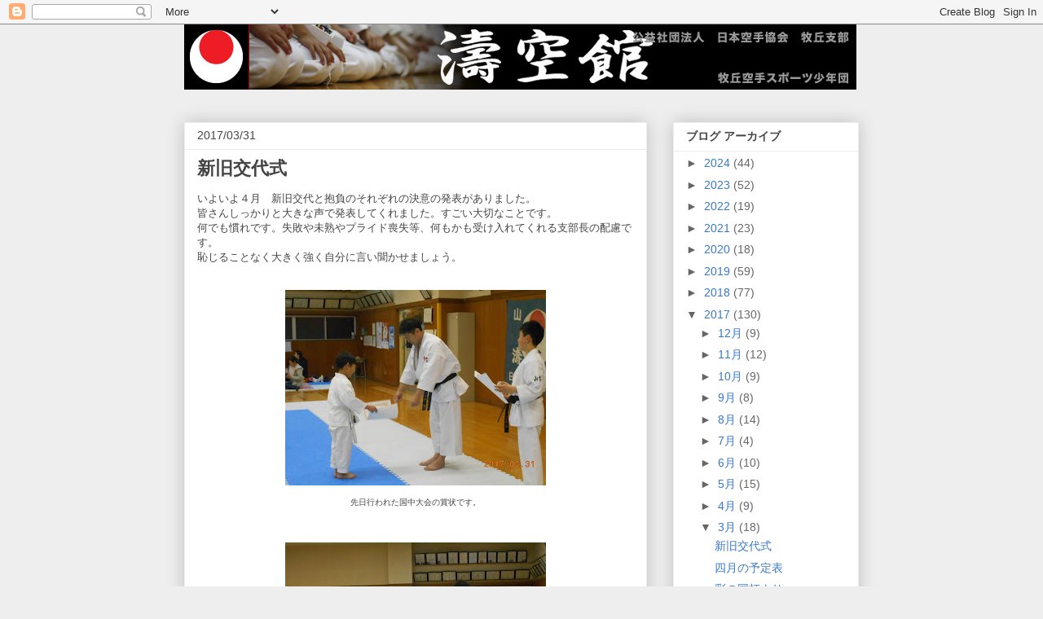

--- FILE ---
content_type: text/html; charset=UTF-8
request_url: https://tokukan.blogspot.com/2017/03/
body_size: 24001
content:
<!DOCTYPE html>
<html class='v2' dir='ltr' lang='ja'>
<head>
<link href='https://www.blogger.com/static/v1/widgets/335934321-css_bundle_v2.css' rel='stylesheet' type='text/css'/>
<meta content='width=1100' name='viewport'/>
<meta content='text/html; charset=UTF-8' http-equiv='Content-Type'/>
<meta content='blogger' name='generator'/>
<link href='https://tokukan.blogspot.com/favicon.ico' rel='icon' type='image/x-icon'/>
<link href='http://tokukan.blogspot.com/2017/03/' rel='canonical'/>
<link rel="alternate" type="application/atom+xml" title="濤空館ブログ - Atom" href="https://tokukan.blogspot.com/feeds/posts/default" />
<link rel="alternate" type="application/rss+xml" title="濤空館ブログ - RSS" href="https://tokukan.blogspot.com/feeds/posts/default?alt=rss" />
<link rel="service.post" type="application/atom+xml" title="濤空館ブログ - Atom" href="https://www.blogger.com/feeds/923888015512991645/posts/default" />
<!--Can't find substitution for tag [blog.ieCssRetrofitLinks]-->
<meta content='http://tokukan.blogspot.com/2017/03/' property='og:url'/>
<meta content='濤空館ブログ' property='og:title'/>
<meta content='' property='og:description'/>
<title>濤空館ブログ: 3月 2017</title>
<style id='page-skin-1' type='text/css'><!--
/*
-----------------------------------------------
Blogger Template Style
Name:     Awesome Inc.
Designer: Tina Chen
URL:      tinachen.org
----------------------------------------------- */
/* Content
----------------------------------------------- */
body {
font: normal normal 13px Arial, Tahoma, Helvetica, FreeSans, sans-serif;
color: #444444;
background: #eeeeee none repeat scroll top left;
}
html body .content-outer {
min-width: 0;
max-width: 100%;
width: 100%;
}
a:link {
text-decoration: none;
color: #3778cd;
}
a:visited {
text-decoration: none;
color: #4d469c;
}
a:hover {
text-decoration: underline;
color: #3778cd;
}
.body-fauxcolumn-outer .cap-top {
position: absolute;
z-index: 1;
height: 276px;
width: 100%;
background: transparent none repeat-x scroll top left;
_background-image: none;
}
/* Columns
----------------------------------------------- */
.content-inner {
padding: 0;
}
.header-inner .section {
margin: 0 16px;
}
.tabs-inner .section {
margin: 0 16px;
}
.main-inner {
padding-top: 30px;
}
.main-inner .column-center-inner,
.main-inner .column-left-inner,
.main-inner .column-right-inner {
padding: 0 5px;
}
*+html body .main-inner .column-center-inner {
margin-top: -30px;
}
#layout .main-inner .column-center-inner {
margin-top: 0;
}
/* Header
----------------------------------------------- */
.header-outer {
margin: 0 0 0 0;
background: transparent none repeat scroll 0 0;
}
.Header h1 {
font: normal bold 40px Arial, Tahoma, Helvetica, FreeSans, sans-serif;
color: #444444;
text-shadow: 0 0 -1px #000000;
}
.Header h1 a {
color: #444444;
}
.Header .description {
font: normal normal 14px Arial, Tahoma, Helvetica, FreeSans, sans-serif;
color: #444444;
}
.header-inner .Header .titlewrapper,
.header-inner .Header .descriptionwrapper {
padding-left: 0;
padding-right: 0;
margin-bottom: 0;
}
.header-inner .Header .titlewrapper {
padding-top: 22px;
}
/* Tabs
----------------------------------------------- */
.tabs-outer {
overflow: hidden;
position: relative;
background: #eeeeee url(//www.blogblog.com/1kt/awesomeinc/tabs_gradient_light.png) repeat scroll 0 0;
}
#layout .tabs-outer {
overflow: visible;
}
.tabs-cap-top, .tabs-cap-bottom {
position: absolute;
width: 100%;
border-top: 1px solid #999999;
}
.tabs-cap-bottom {
bottom: 0;
}
.tabs-inner .widget li a {
display: inline-block;
margin: 0;
padding: .6em 1.5em;
font: normal bold 14px Arial, Tahoma, Helvetica, FreeSans, sans-serif;
color: #444444;
border-top: 1px solid #999999;
border-bottom: 1px solid #999999;
border-left: 1px solid #999999;
height: 16px;
line-height: 16px;
}
.tabs-inner .widget li:last-child a {
border-right: 1px solid #999999;
}
.tabs-inner .widget li.selected a, .tabs-inner .widget li a:hover {
background: #666666 url(//www.blogblog.com/1kt/awesomeinc/tabs_gradient_light.png) repeat-x scroll 0 -100px;
color: #ffffff;
}
/* Headings
----------------------------------------------- */
h2 {
font: normal bold 14px Arial, Tahoma, Helvetica, FreeSans, sans-serif;
color: #444444;
}
/* Widgets
----------------------------------------------- */
.main-inner .section {
margin: 0 27px;
padding: 0;
}
.main-inner .column-left-outer,
.main-inner .column-right-outer {
margin-top: 0;
}
#layout .main-inner .column-left-outer,
#layout .main-inner .column-right-outer {
margin-top: 0;
}
.main-inner .column-left-inner,
.main-inner .column-right-inner {
background: transparent none repeat 0 0;
-moz-box-shadow: 0 0 0 rgba(0, 0, 0, .2);
-webkit-box-shadow: 0 0 0 rgba(0, 0, 0, .2);
-goog-ms-box-shadow: 0 0 0 rgba(0, 0, 0, .2);
box-shadow: 0 0 0 rgba(0, 0, 0, .2);
-moz-border-radius: 0;
-webkit-border-radius: 0;
-goog-ms-border-radius: 0;
border-radius: 0;
}
#layout .main-inner .column-left-inner,
#layout .main-inner .column-right-inner {
margin-top: 0;
}
.sidebar .widget {
font: normal normal 14px Arial, Tahoma, Helvetica, FreeSans, sans-serif;
color: #444444;
}
.sidebar .widget a:link {
color: #3778cd;
}
.sidebar .widget a:visited {
color: #4d469c;
}
.sidebar .widget a:hover {
color: #3778cd;
}
.sidebar .widget h2 {
text-shadow: 0 0 -1px #000000;
}
.main-inner .widget {
background-color: #ffffff;
border: 1px solid #eeeeee;
padding: 0 15px 15px;
margin: 20px -16px;
-moz-box-shadow: 0 0 20px rgba(0, 0, 0, .2);
-webkit-box-shadow: 0 0 20px rgba(0, 0, 0, .2);
-goog-ms-box-shadow: 0 0 20px rgba(0, 0, 0, .2);
box-shadow: 0 0 20px rgba(0, 0, 0, .2);
-moz-border-radius: 0;
-webkit-border-radius: 0;
-goog-ms-border-radius: 0;
border-radius: 0;
}
.main-inner .widget h2 {
margin: 0 -15px;
padding: .6em 15px .5em;
border-bottom: 1px solid transparent;
}
.footer-inner .widget h2 {
padding: 0 0 .4em;
border-bottom: 1px solid transparent;
}
.main-inner .widget h2 + div, .footer-inner .widget h2 + div {
border-top: 1px solid #eeeeee;
padding-top: 8px;
}
.main-inner .widget .widget-content {
margin: 0 -15px;
padding: 7px 15px 0;
}
.main-inner .widget ul, .main-inner .widget #ArchiveList ul.flat {
margin: -8px -15px 0;
padding: 0;
list-style: none;
}
.main-inner .widget #ArchiveList {
margin: -8px 0 0;
}
.main-inner .widget ul li, .main-inner .widget #ArchiveList ul.flat li {
padding: .5em 15px;
text-indent: 0;
color: #666666;
border-top: 1px solid #eeeeee;
border-bottom: 1px solid transparent;
}
.main-inner .widget #ArchiveList ul li {
padding-top: .25em;
padding-bottom: .25em;
}
.main-inner .widget ul li:first-child, .main-inner .widget #ArchiveList ul.flat li:first-child {
border-top: none;
}
.main-inner .widget ul li:last-child, .main-inner .widget #ArchiveList ul.flat li:last-child {
border-bottom: none;
}
.post-body {
position: relative;
}
.main-inner .widget .post-body ul {
padding: 0 2.5em;
margin: .5em 0;
list-style: disc;
}
.main-inner .widget .post-body ul li {
padding: 0.25em 0;
margin-bottom: .25em;
color: #444444;
border: none;
}
.footer-inner .widget ul {
padding: 0;
list-style: none;
}
.widget .zippy {
color: #666666;
}
/* Posts
----------------------------------------------- */
body .main-inner .Blog {
padding: 0;
margin-bottom: 1em;
background-color: transparent;
border: none;
-moz-box-shadow: 0 0 0 rgba(0, 0, 0, 0);
-webkit-box-shadow: 0 0 0 rgba(0, 0, 0, 0);
-goog-ms-box-shadow: 0 0 0 rgba(0, 0, 0, 0);
box-shadow: 0 0 0 rgba(0, 0, 0, 0);
}
.main-inner .section:last-child .Blog:last-child {
padding: 0;
margin-bottom: 1em;
}
.main-inner .widget h2.date-header {
margin: 0 -15px 1px;
padding: 0 0 0 0;
font: normal normal 14px Arial, Tahoma, Helvetica, FreeSans, sans-serif;
color: #444444;
background: transparent none no-repeat scroll top left;
border-top: 0 solid #eeeeee;
border-bottom: 1px solid transparent;
-moz-border-radius-topleft: 0;
-moz-border-radius-topright: 0;
-webkit-border-top-left-radius: 0;
-webkit-border-top-right-radius: 0;
border-top-left-radius: 0;
border-top-right-radius: 0;
position: static;
bottom: 100%;
right: 15px;
text-shadow: 0 0 -1px #000000;
}
.main-inner .widget h2.date-header span {
font: normal normal 14px Arial, Tahoma, Helvetica, FreeSans, sans-serif;
display: block;
padding: .5em 15px;
border-left: 0 solid #eeeeee;
border-right: 0 solid #eeeeee;
}
.date-outer {
position: relative;
margin: 30px 0 20px;
padding: 0 15px;
background-color: #ffffff;
border: 1px solid #eeeeee;
-moz-box-shadow: 0 0 20px rgba(0, 0, 0, .2);
-webkit-box-shadow: 0 0 20px rgba(0, 0, 0, .2);
-goog-ms-box-shadow: 0 0 20px rgba(0, 0, 0, .2);
box-shadow: 0 0 20px rgba(0, 0, 0, .2);
-moz-border-radius: 0;
-webkit-border-radius: 0;
-goog-ms-border-radius: 0;
border-radius: 0;
}
.date-outer:first-child {
margin-top: 0;
}
.date-outer:last-child {
margin-bottom: 20px;
-moz-border-radius-bottomleft: 0;
-moz-border-radius-bottomright: 0;
-webkit-border-bottom-left-radius: 0;
-webkit-border-bottom-right-radius: 0;
-goog-ms-border-bottom-left-radius: 0;
-goog-ms-border-bottom-right-radius: 0;
border-bottom-left-radius: 0;
border-bottom-right-radius: 0;
}
.date-posts {
margin: 0 -15px;
padding: 0 15px;
clear: both;
}
.post-outer, .inline-ad {
border-top: 1px solid #eeeeee;
margin: 0 -15px;
padding: 15px 15px;
}
.post-outer {
padding-bottom: 10px;
}
.post-outer:first-child {
padding-top: 0;
border-top: none;
}
.post-outer:last-child, .inline-ad:last-child {
border-bottom: none;
}
.post-body {
position: relative;
}
.post-body img {
padding: 8px;
background: transparent;
border: 1px solid transparent;
-moz-box-shadow: 0 0 0 rgba(0, 0, 0, .2);
-webkit-box-shadow: 0 0 0 rgba(0, 0, 0, .2);
box-shadow: 0 0 0 rgba(0, 0, 0, .2);
-moz-border-radius: 0;
-webkit-border-radius: 0;
border-radius: 0;
}
h3.post-title, h4 {
font: normal bold 22px Arial, Tahoma, Helvetica, FreeSans, sans-serif;
color: #444444;
}
h3.post-title a {
font: normal bold 22px Arial, Tahoma, Helvetica, FreeSans, sans-serif;
color: #444444;
}
h3.post-title a:hover {
color: #3778cd;
text-decoration: underline;
}
.post-header {
margin: 0 0 1em;
}
.post-body {
line-height: 1.4;
}
.post-outer h2 {
color: #444444;
}
.post-footer {
margin: 1.5em 0 0;
}
#blog-pager {
padding: 15px;
font-size: 120%;
background-color: #ffffff;
border: 1px solid #eeeeee;
-moz-box-shadow: 0 0 20px rgba(0, 0, 0, .2);
-webkit-box-shadow: 0 0 20px rgba(0, 0, 0, .2);
-goog-ms-box-shadow: 0 0 20px rgba(0, 0, 0, .2);
box-shadow: 0 0 20px rgba(0, 0, 0, .2);
-moz-border-radius: 0;
-webkit-border-radius: 0;
-goog-ms-border-radius: 0;
border-radius: 0;
-moz-border-radius-topleft: 0;
-moz-border-radius-topright: 0;
-webkit-border-top-left-radius: 0;
-webkit-border-top-right-radius: 0;
-goog-ms-border-top-left-radius: 0;
-goog-ms-border-top-right-radius: 0;
border-top-left-radius: 0;
border-top-right-radius-topright: 0;
margin-top: 1em;
}
.blog-feeds, .post-feeds {
margin: 1em 0;
text-align: center;
color: #444444;
}
.blog-feeds a, .post-feeds a {
color: #3778cd;
}
.blog-feeds a:visited, .post-feeds a:visited {
color: #4d469c;
}
.blog-feeds a:hover, .post-feeds a:hover {
color: #3778cd;
}
.post-outer .comments {
margin-top: 2em;
}
/* Comments
----------------------------------------------- */
.comments .comments-content .icon.blog-author {
background-repeat: no-repeat;
background-image: url([data-uri]);
}
.comments .comments-content .loadmore a {
border-top: 1px solid #999999;
border-bottom: 1px solid #999999;
}
.comments .continue {
border-top: 2px solid #999999;
}
/* Footer
----------------------------------------------- */
.footer-outer {
margin: -20px 0 -1px;
padding: 20px 0 0;
color: #444444;
overflow: hidden;
}
.footer-fauxborder-left {
border-top: 1px solid #eeeeee;
background: #ffffff none repeat scroll 0 0;
-moz-box-shadow: 0 0 20px rgba(0, 0, 0, .2);
-webkit-box-shadow: 0 0 20px rgba(0, 0, 0, .2);
-goog-ms-box-shadow: 0 0 20px rgba(0, 0, 0, .2);
box-shadow: 0 0 20px rgba(0, 0, 0, .2);
margin: 0 -20px;
}
/* Mobile
----------------------------------------------- */
body.mobile {
background-size: auto;
}
.mobile .body-fauxcolumn-outer {
background: transparent none repeat scroll top left;
}
*+html body.mobile .main-inner .column-center-inner {
margin-top: 0;
}
.mobile .main-inner .widget {
padding: 0 0 15px;
}
.mobile .main-inner .widget h2 + div,
.mobile .footer-inner .widget h2 + div {
border-top: none;
padding-top: 0;
}
.mobile .footer-inner .widget h2 {
padding: 0.5em 0;
border-bottom: none;
}
.mobile .main-inner .widget .widget-content {
margin: 0;
padding: 7px 0 0;
}
.mobile .main-inner .widget ul,
.mobile .main-inner .widget #ArchiveList ul.flat {
margin: 0 -15px 0;
}
.mobile .main-inner .widget h2.date-header {
right: 0;
}
.mobile .date-header span {
padding: 0.4em 0;
}
.mobile .date-outer:first-child {
margin-bottom: 0;
border: 1px solid #eeeeee;
-moz-border-radius-topleft: 0;
-moz-border-radius-topright: 0;
-webkit-border-top-left-radius: 0;
-webkit-border-top-right-radius: 0;
-goog-ms-border-top-left-radius: 0;
-goog-ms-border-top-right-radius: 0;
border-top-left-radius: 0;
border-top-right-radius: 0;
}
.mobile .date-outer {
border-color: #eeeeee;
border-width: 0 1px 1px;
}
.mobile .date-outer:last-child {
margin-bottom: 0;
}
.mobile .main-inner {
padding: 0;
}
.mobile .header-inner .section {
margin: 0;
}
.mobile .post-outer, .mobile .inline-ad {
padding: 5px 0;
}
.mobile .tabs-inner .section {
margin: 0 10px;
}
.mobile .main-inner .widget h2 {
margin: 0;
padding: 0;
}
.mobile .main-inner .widget h2.date-header span {
padding: 0;
}
.mobile .main-inner .widget .widget-content {
margin: 0;
padding: 7px 0 0;
}
.mobile #blog-pager {
border: 1px solid transparent;
background: #ffffff none repeat scroll 0 0;
}
.mobile .main-inner .column-left-inner,
.mobile .main-inner .column-right-inner {
background: transparent none repeat 0 0;
-moz-box-shadow: none;
-webkit-box-shadow: none;
-goog-ms-box-shadow: none;
box-shadow: none;
}
.mobile .date-posts {
margin: 0;
padding: 0;
}
.mobile .footer-fauxborder-left {
margin: 0;
border-top: inherit;
}
.mobile .main-inner .section:last-child .Blog:last-child {
margin-bottom: 0;
}
.mobile-index-contents {
color: #444444;
}
.mobile .mobile-link-button {
background: #3778cd url(//www.blogblog.com/1kt/awesomeinc/tabs_gradient_light.png) repeat scroll 0 0;
}
.mobile-link-button a:link, .mobile-link-button a:visited {
color: #ffffff;
}
.mobile .tabs-inner .PageList .widget-content {
background: transparent;
border-top: 1px solid;
border-color: #999999;
color: #444444;
}
.mobile .tabs-inner .PageList .widget-content .pagelist-arrow {
border-left: 1px solid #999999;
}

--></style>
<style id='template-skin-1' type='text/css'><!--
body {
min-width: 860px;
}
.content-outer, .content-fauxcolumn-outer, .region-inner {
min-width: 860px;
max-width: 860px;
_width: 860px;
}
.main-inner .columns {
padding-left: 0px;
padding-right: 260px;
}
.main-inner .fauxcolumn-center-outer {
left: 0px;
right: 260px;
/* IE6 does not respect left and right together */
_width: expression(this.parentNode.offsetWidth -
parseInt("0px") -
parseInt("260px") + 'px');
}
.main-inner .fauxcolumn-left-outer {
width: 0px;
}
.main-inner .fauxcolumn-right-outer {
width: 260px;
}
.main-inner .column-left-outer {
width: 0px;
right: 100%;
margin-left: -0px;
}
.main-inner .column-right-outer {
width: 260px;
margin-right: -260px;
}
#layout {
min-width: 0;
}
#layout .content-outer {
min-width: 0;
width: 800px;
}
#layout .region-inner {
min-width: 0;
width: auto;
}
body#layout div.add_widget {
padding: 8px;
}
body#layout div.add_widget a {
margin-left: 32px;
}
--></style>
<link href='https://www.blogger.com/dyn-css/authorization.css?targetBlogID=923888015512991645&amp;zx=5fc6f0de-4b6f-4f3f-b7a4-503467a3d093' media='none' onload='if(media!=&#39;all&#39;)media=&#39;all&#39;' rel='stylesheet'/><noscript><link href='https://www.blogger.com/dyn-css/authorization.css?targetBlogID=923888015512991645&amp;zx=5fc6f0de-4b6f-4f3f-b7a4-503467a3d093' rel='stylesheet'/></noscript>
<meta name='google-adsense-platform-account' content='ca-host-pub-1556223355139109'/>
<meta name='google-adsense-platform-domain' content='blogspot.com'/>

</head>
<body class='loading variant-light'>
<div class='navbar section' id='navbar' name='Navbar'><div class='widget Navbar' data-version='1' id='Navbar1'><script type="text/javascript">
    function setAttributeOnload(object, attribute, val) {
      if(window.addEventListener) {
        window.addEventListener('load',
          function(){ object[attribute] = val; }, false);
      } else {
        window.attachEvent('onload', function(){ object[attribute] = val; });
      }
    }
  </script>
<div id="navbar-iframe-container"></div>
<script type="text/javascript" src="https://apis.google.com/js/platform.js"></script>
<script type="text/javascript">
      gapi.load("gapi.iframes:gapi.iframes.style.bubble", function() {
        if (gapi.iframes && gapi.iframes.getContext) {
          gapi.iframes.getContext().openChild({
              url: 'https://www.blogger.com/navbar/923888015512991645?origin\x3dhttps://tokukan.blogspot.com',
              where: document.getElementById("navbar-iframe-container"),
              id: "navbar-iframe"
          });
        }
      });
    </script><script type="text/javascript">
(function() {
var script = document.createElement('script');
script.type = 'text/javascript';
script.src = '//pagead2.googlesyndication.com/pagead/js/google_top_exp.js';
var head = document.getElementsByTagName('head')[0];
if (head) {
head.appendChild(script);
}})();
</script>
</div></div>
<div class='body-fauxcolumns'>
<div class='fauxcolumn-outer body-fauxcolumn-outer'>
<div class='cap-top'>
<div class='cap-left'></div>
<div class='cap-right'></div>
</div>
<div class='fauxborder-left'>
<div class='fauxborder-right'></div>
<div class='fauxcolumn-inner'>
</div>
</div>
<div class='cap-bottom'>
<div class='cap-left'></div>
<div class='cap-right'></div>
</div>
</div>
</div>
<div class='content'>
<div class='content-fauxcolumns'>
<div class='fauxcolumn-outer content-fauxcolumn-outer'>
<div class='cap-top'>
<div class='cap-left'></div>
<div class='cap-right'></div>
</div>
<div class='fauxborder-left'>
<div class='fauxborder-right'></div>
<div class='fauxcolumn-inner'>
</div>
</div>
<div class='cap-bottom'>
<div class='cap-left'></div>
<div class='cap-right'></div>
</div>
</div>
</div>
<div class='content-outer'>
<div class='content-cap-top cap-top'>
<div class='cap-left'></div>
<div class='cap-right'></div>
</div>
<div class='fauxborder-left content-fauxborder-left'>
<div class='fauxborder-right content-fauxborder-right'></div>
<div class='content-inner'>
<header>
<div class='header-outer'>
<div class='header-cap-top cap-top'>
<div class='cap-left'></div>
<div class='cap-right'></div>
</div>
<div class='fauxborder-left header-fauxborder-left'>
<div class='fauxborder-right header-fauxborder-right'></div>
<div class='region-inner header-inner'>
<div class='header section' id='header' name='ヘッダー'><div class='widget Header' data-version='1' id='Header1'>
<div id='header-inner'>
<a href='https://tokukan.blogspot.com/' style='display: block'>
<img alt='濤空館ブログ' height='80px; ' id='Header1_headerimg' src='https://blogger.googleusercontent.com/img/b/R29vZ2xl/AVvXsEjePcS2TcXFVYUdp97oxvWp8PIES4rbQvRwmTTXfjmSRj1C_vAkAu2giUosju_WR0P3Dg2kH15uvBpMGAF0b08p4KcmJz_cC_CUoJ0RG_5O40EvOtCtm4yFyux3ZPzMLaIjFHs55sVNW0qM/s1600/tokukan_header_blog.jpg' style='display: block' width='825px; '/>
</a>
<div class='descriptionwrapper'>
<p class='description'><span>
</span></p>
</div>
</div>
</div></div>
</div>
</div>
<div class='header-cap-bottom cap-bottom'>
<div class='cap-left'></div>
<div class='cap-right'></div>
</div>
</div>
</header>
<div class='tabs-outer'>
<div class='tabs-cap-top cap-top'>
<div class='cap-left'></div>
<div class='cap-right'></div>
</div>
<div class='fauxborder-left tabs-fauxborder-left'>
<div class='fauxborder-right tabs-fauxborder-right'></div>
<div class='region-inner tabs-inner'>
<div class='tabs no-items section' id='crosscol' name='Cross-Column'></div>
<div class='tabs no-items section' id='crosscol-overflow' name='Cross-Column 2'></div>
</div>
</div>
<div class='tabs-cap-bottom cap-bottom'>
<div class='cap-left'></div>
<div class='cap-right'></div>
</div>
</div>
<div class='main-outer'>
<div class='main-cap-top cap-top'>
<div class='cap-left'></div>
<div class='cap-right'></div>
</div>
<div class='fauxborder-left main-fauxborder-left'>
<div class='fauxborder-right main-fauxborder-right'></div>
<div class='region-inner main-inner'>
<div class='columns fauxcolumns'>
<div class='fauxcolumn-outer fauxcolumn-center-outer'>
<div class='cap-top'>
<div class='cap-left'></div>
<div class='cap-right'></div>
</div>
<div class='fauxborder-left'>
<div class='fauxborder-right'></div>
<div class='fauxcolumn-inner'>
</div>
</div>
<div class='cap-bottom'>
<div class='cap-left'></div>
<div class='cap-right'></div>
</div>
</div>
<div class='fauxcolumn-outer fauxcolumn-left-outer'>
<div class='cap-top'>
<div class='cap-left'></div>
<div class='cap-right'></div>
</div>
<div class='fauxborder-left'>
<div class='fauxborder-right'></div>
<div class='fauxcolumn-inner'>
</div>
</div>
<div class='cap-bottom'>
<div class='cap-left'></div>
<div class='cap-right'></div>
</div>
</div>
<div class='fauxcolumn-outer fauxcolumn-right-outer'>
<div class='cap-top'>
<div class='cap-left'></div>
<div class='cap-right'></div>
</div>
<div class='fauxborder-left'>
<div class='fauxborder-right'></div>
<div class='fauxcolumn-inner'>
</div>
</div>
<div class='cap-bottom'>
<div class='cap-left'></div>
<div class='cap-right'></div>
</div>
</div>
<!-- corrects IE6 width calculation -->
<div class='columns-inner'>
<div class='column-center-outer'>
<div class='column-center-inner'>
<div class='main section' id='main' name='メイン'><div class='widget Blog' data-version='1' id='Blog1'>
<div class='blog-posts hfeed'>

          <div class="date-outer">
        
<h2 class='date-header'><span>2017/03/31</span></h2>

          <div class="date-posts">
        
<div class='post-outer'>
<div class='post hentry uncustomized-post-template' itemprop='blogPost' itemscope='itemscope' itemtype='http://schema.org/BlogPosting'>
<meta content='https://blogger.googleusercontent.com/img/b/R29vZ2xl/AVvXsEiT2krG2V4G6Db4Ggnb_kQ9SDxaCf1opuRb9gsxvVvN66VA6AdoOB3cswzyI9I7JFBWJy7BnAo3uHr1NiqWVVICdfRe8aX0sPP_N01beQ6ZyHYr-eEIBS-qfGntkSljvrOxt_IQC7EY_6Q/s320/DSCN7814.JPG' itemprop='image_url'/>
<meta content='923888015512991645' itemprop='blogId'/>
<meta content='8270040035355622005' itemprop='postId'/>
<a name='8270040035355622005'></a>
<h3 class='post-title entry-title' itemprop='name'>
<a href='https://tokukan.blogspot.com/2017/03/blog-post_31.html'>新旧交代式</a>
</h3>
<div class='post-header'>
<div class='post-header-line-1'></div>
</div>
<div class='post-body entry-content' id='post-body-8270040035355622005' itemprop='description articleBody'>
いよいよ４月&#12288;新旧交代と抱負のそれぞれの決意の発表がありました&#12290;<br />
皆さんしっかりと大きな声で発表してくれました&#12290;すごい大切なことです&#12290;<br />
何でも慣れです&#12290;失敗や未熟やプライド喪失等&#12289;何もかも受け入れてくれる支部長の配慮です&#12290;<br />
恥じることなく大きく強く自分に言い聞かせましょう&#12290;<br />
<br />
<table align="center" cellpadding="0" cellspacing="0" class="tr-caption-container" style="margin-left: auto; margin-right: auto; text-align: center;"><tbody>
<tr><td style="text-align: center;"><a href="https://blogger.googleusercontent.com/img/b/R29vZ2xl/AVvXsEiT2krG2V4G6Db4Ggnb_kQ9SDxaCf1opuRb9gsxvVvN66VA6AdoOB3cswzyI9I7JFBWJy7BnAo3uHr1NiqWVVICdfRe8aX0sPP_N01beQ6ZyHYr-eEIBS-qfGntkSljvrOxt_IQC7EY_6Q/s1600/DSCN7814.JPG" imageanchor="1" style="margin-left: auto; margin-right: auto;"><img border="0" height="240" src="https://blogger.googleusercontent.com/img/b/R29vZ2xl/AVvXsEiT2krG2V4G6Db4Ggnb_kQ9SDxaCf1opuRb9gsxvVvN66VA6AdoOB3cswzyI9I7JFBWJy7BnAo3uHr1NiqWVVICdfRe8aX0sPP_N01beQ6ZyHYr-eEIBS-qfGntkSljvrOxt_IQC7EY_6Q/s320/DSCN7814.JPG" width="320" /></a></td></tr>
<tr><td class="tr-caption" style="text-align: center;">先日行われた国中大会の賞状です&#12290;</td></tr>
</tbody></table>
<br />
<table align="center" cellpadding="0" cellspacing="0" class="tr-caption-container" style="margin-left: auto; margin-right: auto; text-align: center;"><tbody>
<tr><td style="text-align: center;"><a href="https://blogger.googleusercontent.com/img/b/R29vZ2xl/AVvXsEgPN6B0LKdmzCRAuTM0T3Y-h13aZF6bslFz6fjPnPWi72EC7OYdSbzwJMZcMpBLNtuDrFV7L2WywaFQuLMHh9vdamgaBs-FsknsVaSvldUnKWogLmmY9urVvlh-BdDqczRz1sAo3S5vX5s/s1600/DSCN7815.JPG" imageanchor="1" style="margin-left: auto; margin-right: auto;"><img border="0" height="240" src="https://blogger.googleusercontent.com/img/b/R29vZ2xl/AVvXsEgPN6B0LKdmzCRAuTM0T3Y-h13aZF6bslFz6fjPnPWi72EC7OYdSbzwJMZcMpBLNtuDrFV7L2WywaFQuLMHh9vdamgaBs-FsknsVaSvldUnKWogLmmY9urVvlh-BdDqczRz1sAo3S5vX5s/s320/DSCN7815.JPG" width="320" /></a></td></tr>
<tr><td class="tr-caption" style="text-align: center;">同じく&#12288;頑張ったのでメダルをもらえました&#12290;</td></tr>
</tbody></table>
<div>
&#12539;&#12539;&#12539;&#12539;&#12539;&#12539;&#12539;&#12539;&#12539;&#12539;&#12539;&#12539;&#12539;&#12539;&#12539;&#12539;&#12539;&#12539;&#12539;&#12539;&#12539;&#12539;&#12539;&#12539;&#12539;&#12539;&#12539;&#12539;&#12539;&#12539;&#12539;&#12539;&#12539;&#12539;&#12539;&#12539;&#12539;&#12539;&#12539;&#12539;&#12539;&#12539;&#12539;&#12539;&#12539;&#12539;&#12539;&#12539;&#12539;&#12539;&#12539;&#12539;&#12539;&#12539;&#12539;&#12539;&#12539;&#12539;&#12539;&#12539;&#12539;&#12539;&#12539;&#12539;&#12539;&#12539;&#12539;&#12539;&#12539;&#12539;&#12539;&#12539;&#12539;&#12539;&#12539;&#12539;</div>
<div>
<br /></div>
<div>
<br /></div>
<div class="separator" style="clear: both; text-align: center;">
<a href="https://blogger.googleusercontent.com/img/b/R29vZ2xl/AVvXsEh7nraJHgk0LvVgtZrQUdSkh2Rb5bq1qByAXvt9jVC8xlDfOXwwCDda9OkHYnBM-60POyKLWgcIOw1UQUL6H57SgZUXU45YX9r9VQWUeJh_MdfBcDgO0DK5a6Tm9uKvNYbZg2rr9fzKv80/s1600/DSCN7816.JPG" imageanchor="1" style="margin-left: 1em; margin-right: 1em;"><img border="0" height="240" src="https://blogger.googleusercontent.com/img/b/R29vZ2xl/AVvXsEh7nraJHgk0LvVgtZrQUdSkh2Rb5bq1qByAXvt9jVC8xlDfOXwwCDda9OkHYnBM-60POyKLWgcIOw1UQUL6H57SgZUXU45YX9r9VQWUeJh_MdfBcDgO0DK5a6Tm9uKvNYbZg2rr9fzKv80/s320/DSCN7816.JPG" width="320" /></a></div>
<br />
<table align="center" cellpadding="0" cellspacing="0" class="tr-caption-container" style="margin-left: auto; margin-right: auto; text-align: center;"><tbody>
<tr><td style="text-align: center;"><a href="https://blogger.googleusercontent.com/img/b/R29vZ2xl/AVvXsEiU7bzCpaBjv94CZJsP3Uu18gFaTRmxOFsV-b3xCdQZI-rvXHWsYd6iDHDf0h-UL3RLT4HsmHVieKBY545-t0SjbkfYfVsB-wvo6-NCGoJoe255bXankiZxB4ooyVwvnthGqi18boaFF4k/s1600/DSCN7817.JPG" imageanchor="1" style="margin-left: auto; margin-right: auto;"><img border="0" height="240" src="https://blogger.googleusercontent.com/img/b/R29vZ2xl/AVvXsEiU7bzCpaBjv94CZJsP3Uu18gFaTRmxOFsV-b3xCdQZI-rvXHWsYd6iDHDf0h-UL3RLT4HsmHVieKBY545-t0SjbkfYfVsB-wvo6-NCGoJoe255bXankiZxB4ooyVwvnthGqi18boaFF4k/s320/DSCN7817.JPG" width="320" /></a></td></tr>
<tr><td class="tr-caption" style="text-align: center;">支部長の５段の証書を額におさめました&#12290;簡単にとれるものではありません&#12290;</td></tr>
</tbody></table>
<br />
<table align="center" cellpadding="0" cellspacing="0" class="tr-caption-container" style="margin-left: auto; margin-right: auto; text-align: center;"><tbody>
<tr><td style="text-align: center;"><a href="https://blogger.googleusercontent.com/img/b/R29vZ2xl/AVvXsEiEQuBIFUBSLkUBUy9KN5oWWrtk0gHOtDrMjpKg3-bEc6NW71Xf0jtaL-tI3HCEzjoJfI6ftIddyhOVQ4bSbiskEqOhnK_0L-3-0sWSqTbC4-cDl3-us_EH8K3ZsXdgutec4GSVFSEmVa4/s1600/DSCN7819.JPG" imageanchor="1" style="margin-left: auto; margin-right: auto;"><img border="0" height="240" src="https://blogger.googleusercontent.com/img/b/R29vZ2xl/AVvXsEiEQuBIFUBSLkUBUy9KN5oWWrtk0gHOtDrMjpKg3-bEc6NW71Xf0jtaL-tI3HCEzjoJfI6ftIddyhOVQ4bSbiskEqOhnK_0L-3-0sWSqTbC4-cDl3-us_EH8K3ZsXdgutec4GSVFSEmVa4/s320/DSCN7819.JPG" width="320" /></a></td></tr>
<tr><td class="tr-caption" style="text-align: center;"><div>
昨日の大会&#65288;&#65289;の結果報告をしてくれました&#12290;４回戦まで進みました&#12290;</div>
<div>
あと一歩のところで惜敗( &#65307;&#8704;&#65307;)&#12288;悔しさをバネに&#65281;</div>
<div>
やまちゃん&#12288;がんばれ&#65281;&#65281;</div>
</td></tr>
</tbody></table>
<br />
<div class="separator" style="clear: both; text-align: center;">
<a href="https://blogger.googleusercontent.com/img/b/R29vZ2xl/AVvXsEj7xZnqvf_mYlZaPht_59pEPhyphenhyphenwEmVVAUuReOQBfIut2EBeky8DUnw8gUnKEh8YLe1tZWw-HgPPuiyBg-wpUBHOLpRMn4fEjDOp9b9BM6yjOR69MBuqYFe-YPa4Q6vD7Yj21DeEs7gYTOQ/s1600/DSCN7820.JPG" imageanchor="1" style="margin-left: 1em; margin-right: 1em;"><img border="0" height="240" src="https://blogger.googleusercontent.com/img/b/R29vZ2xl/AVvXsEj7xZnqvf_mYlZaPht_59pEPhyphenhyphenwEmVVAUuReOQBfIut2EBeky8DUnw8gUnKEh8YLe1tZWw-HgPPuiyBg-wpUBHOLpRMn4fEjDOp9b9BM6yjOR69MBuqYFe-YPa4Q6vD7Yj21DeEs7gYTOQ/s320/DSCN7820.JPG" width="320" /></a></div>
<br />
<table align="center" cellpadding="0" cellspacing="0" class="tr-caption-container" style="margin-left: auto; margin-right: auto; text-align: center;"><tbody>
<tr><td style="text-align: center;"><a href="https://blogger.googleusercontent.com/img/b/R29vZ2xl/AVvXsEjlasbEQ0Vz-eObBRu2Asct7asA0581gVG8ujLb4mf9WSQQEjHSKxSBxoCgyQ2f5_OYF3hGGnqp4dM-H8jOOYG-0ksJMasA5I4Fm5HpEtAxNlOkYLPlAJgnqIP7WRbTJAs7IkBZ5Ef8tiM/s1600/DSCN7821.JPG" imageanchor="1" style="margin-left: auto; margin-right: auto;"><img border="0" height="240" src="https://blogger.googleusercontent.com/img/b/R29vZ2xl/AVvXsEjlasbEQ0Vz-eObBRu2Asct7asA0581gVG8ujLb4mf9WSQQEjHSKxSBxoCgyQ2f5_OYF3hGGnqp4dM-H8jOOYG-0ksJMasA5I4Fm5HpEtAxNlOkYLPlAJgnqIP7WRbTJAs7IkBZ5Ef8tiM/s320/DSCN7821.JPG" width="320" /></a></td></tr>
<tr><td class="tr-caption" style="text-align: center;">右足の向き&#65311;</td></tr>
</tbody></table>
<br />
<div class="separator" style="clear: both; text-align: center;">
<a href="https://blogger.googleusercontent.com/img/b/R29vZ2xl/AVvXsEi2HgHn6qKmhfJZwivlOZcSFpOsAG9qcJnZgPZwgypzyvInt1i-apAudZNSYC5sTyeIN5Ci58XM-o8zaf960cW9kGLZRff-E2Tfkg21PtJ4QtU5bvrUQK_0Gwm9FTjz66M40ZGQ7TWr9rg/s1600/DSCN7822.JPG" imageanchor="1" style="margin-left: 1em; margin-right: 1em;"><img border="0" height="240" src="https://blogger.googleusercontent.com/img/b/R29vZ2xl/AVvXsEi2HgHn6qKmhfJZwivlOZcSFpOsAG9qcJnZgPZwgypzyvInt1i-apAudZNSYC5sTyeIN5Ci58XM-o8zaf960cW9kGLZRff-E2Tfkg21PtJ4QtU5bvrUQK_0Gwm9FTjz66M40ZGQ7TWr9rg/s320/DSCN7822.JPG" width="320" /></a></div>
<br />
<div class="separator" style="clear: both; text-align: center;">
</div>
<br />
<div class="separator" style="clear: both; text-align: center;">
</div>
<br />
<div class="separator" style="clear: both; text-align: center;">
<a href="https://blogger.googleusercontent.com/img/b/R29vZ2xl/AVvXsEjHl_T_ji5Rk5jWxRh1JvcTjwe4FanjhaNnBIGb8_IvJj1UUM_FWuj16jwK1RYP7V3-t8GHFV4TzsgThTJUdYqUTT1YnpoIc8a4pyJl6kpLzB6RWKU0QhfUg6HLc8mu_efjDII1R9P_zls/s1600/DSCN7825.JPG" imageanchor="1" style="margin-left: 1em; margin-right: 1em;"><img border="0" height="240" src="https://blogger.googleusercontent.com/img/b/R29vZ2xl/AVvXsEjHl_T_ji5Rk5jWxRh1JvcTjwe4FanjhaNnBIGb8_IvJj1UUM_FWuj16jwK1RYP7V3-t8GHFV4TzsgThTJUdYqUTT1YnpoIc8a4pyJl6kpLzB6RWKU0QhfUg6HLc8mu_efjDII1R9P_zls/s320/DSCN7825.JPG" width="320" /></a></div>
<br />
<table align="center" cellpadding="0" cellspacing="0" class="tr-caption-container" style="margin-left: auto; margin-right: auto; text-align: center;"><tbody>
<tr><td style="text-align: center;"><a href="https://blogger.googleusercontent.com/img/b/R29vZ2xl/AVvXsEhI4OSpvJtLoiR8FC46lhUb3tuCGNuyUgCkr6VvnziQ2nEY4ChmEsV-8brPNDJSHjl2qo-JpoDyKCHg31SfVbSl0XJq7yb2_7tMoKYNYc-gjUuXa0QHbqVANC8v3i2529ttslVdHLbIieU/s1600/DSCN7826.JPG" imageanchor="1" style="margin-left: auto; margin-right: auto;"><img border="0" height="240" src="https://blogger.googleusercontent.com/img/b/R29vZ2xl/AVvXsEhI4OSpvJtLoiR8FC46lhUb3tuCGNuyUgCkr6VvnziQ2nEY4ChmEsV-8brPNDJSHjl2qo-JpoDyKCHg31SfVbSl0XJq7yb2_7tMoKYNYc-gjUuXa0QHbqVANC8v3i2529ttslVdHLbIieU/s320/DSCN7826.JPG" width="320" /></a></td></tr>
<tr><td class="tr-caption" style="text-align: center;">左足は良いじゃんね</td></tr>
</tbody></table>
<br />
<div class="separator" style="clear: both; text-align: center;">
<a href="https://blogger.googleusercontent.com/img/b/R29vZ2xl/AVvXsEhnx3OC4otR1Z5ne6rd5smyu_FjULQkd5dUIy26KYDiB2zUu7AAa7dAXwCjseLF6xe764iCvJgzCHrRZOGyhkgmpw8gDZVrAMKlBiwQyZSk8KnxKza3I-PTqWjHrR5Fwfv9aGelISmcgTc/s1600/DSCN7827.JPG" imageanchor="1" style="margin-left: 1em; margin-right: 1em;"><img border="0" height="240" src="https://blogger.googleusercontent.com/img/b/R29vZ2xl/AVvXsEhnx3OC4otR1Z5ne6rd5smyu_FjULQkd5dUIy26KYDiB2zUu7AAa7dAXwCjseLF6xe764iCvJgzCHrRZOGyhkgmpw8gDZVrAMKlBiwQyZSk8KnxKza3I-PTqWjHrR5Fwfv9aGelISmcgTc/s320/DSCN7827.JPG" width="320" /></a></div>
<br />
<div class="separator" style="clear: both; text-align: center;">
<a href="https://blogger.googleusercontent.com/img/b/R29vZ2xl/AVvXsEj859s_ji8EJGbZKwUzWFVJVewx-UfUhHGr2s_09j6LTY-BKY6YlJvgTakZYrEA4ve-KFGDBikwRtyDC4mDzVP7nQ9pFIZLz_tnoxZgjT3wtmRKsoUH_3d3ciR1oleFLE5C1kR9aHpIQ-0/s1600/DSCN7828.JPG" imageanchor="1" style="margin-left: 1em; margin-right: 1em;"><img border="0" height="240" src="https://blogger.googleusercontent.com/img/b/R29vZ2xl/AVvXsEj859s_ji8EJGbZKwUzWFVJVewx-UfUhHGr2s_09j6LTY-BKY6YlJvgTakZYrEA4ve-KFGDBikwRtyDC4mDzVP7nQ9pFIZLz_tnoxZgjT3wtmRKsoUH_3d3ciR1oleFLE5C1kR9aHpIQ-0/s320/DSCN7828.JPG" width="320" /></a></div>
<br />
<table align="center" cellpadding="0" cellspacing="0" class="tr-caption-container" style="margin-left: auto; margin-right: auto; text-align: center;"><tbody>
<tr><td style="text-align: center;"><a href="https://blogger.googleusercontent.com/img/b/R29vZ2xl/AVvXsEgB_d0-fLnScl6i2WEV_xD6-_pkGYJXtqRTTCfqSGM-s5Uz9kiufPGyEQsorl-MY2YxJfchG3VnIgkc9VhhevzCIYVSbLbRpaNZmC8ujs2NldQwBkcnKYAbY8RUiHngeLExJFYPmAZDBmo/s1600/DSCN7830.JPG" imageanchor="1" style="margin-left: auto; margin-right: auto;"><img border="0" height="240" src="https://blogger.googleusercontent.com/img/b/R29vZ2xl/AVvXsEgB_d0-fLnScl6i2WEV_xD6-_pkGYJXtqRTTCfqSGM-s5Uz9kiufPGyEQsorl-MY2YxJfchG3VnIgkc9VhhevzCIYVSbLbRpaNZmC8ujs2NldQwBkcnKYAbY8RUiHngeLExJFYPmAZDBmo/s320/DSCN7830.JPG" width="320" /></a></td></tr>
<tr><td class="tr-caption" style="text-align: center;"><div>
左足は良いじゃんね&#12288;と思いますが&#65311;</div>
</td></tr>
</tbody></table>
<br />
<div class="separator" style="clear: both; text-align: center;">
<a href="https://blogger.googleusercontent.com/img/b/R29vZ2xl/AVvXsEg1OvwGVKjd3SREnya6_gkDRk6YTNXCX4VkDiAiOHLtr4hbPwb6sMG6n1kgy-k8oSukTropLnZKLOpJVHWxmmyme4y-0VEmqLc1nbqB9wAZ-pnU7i1_X3E-xBstATFX0tO3vdX5P0fAg6o/s1600/DSCN7833.JPG" imageanchor="1" style="margin-left: 1em; margin-right: 1em;"><img border="0" height="240" src="https://blogger.googleusercontent.com/img/b/R29vZ2xl/AVvXsEg1OvwGVKjd3SREnya6_gkDRk6YTNXCX4VkDiAiOHLtr4hbPwb6sMG6n1kgy-k8oSukTropLnZKLOpJVHWxmmyme4y-0VEmqLc1nbqB9wAZ-pnU7i1_X3E-xBstATFX0tO3vdX5P0fAg6o/s320/DSCN7833.JPG" width="320" /></a></div>
<br />
<div class="separator" style="clear: both; text-align: center;">
<a href="https://blogger.googleusercontent.com/img/b/R29vZ2xl/AVvXsEg7GYrJoL3WW7Igi6dwHnexcypA1niL_FIXPeYZjL5Yw48SIZaCnorfgDFcUhadaPrMuGEGnRe-HnNm4m7WV3zfAie2m_JonwCgIHxMAp4aT5Cn36fujedDqo6WX0Zgq4IJ5T7Vc8l0Rd4/s1600/DSCN7834.JPG" imageanchor="1" style="margin-left: 1em; margin-right: 1em;"><img border="0" height="240" src="https://blogger.googleusercontent.com/img/b/R29vZ2xl/AVvXsEg7GYrJoL3WW7Igi6dwHnexcypA1niL_FIXPeYZjL5Yw48SIZaCnorfgDFcUhadaPrMuGEGnRe-HnNm4m7WV3zfAie2m_JonwCgIHxMAp4aT5Cn36fujedDqo6WX0Zgq4IJ5T7Vc8l0Rd4/s320/DSCN7834.JPG" width="320" /></a></div>
<br />
<div class="separator" style="clear: both; text-align: center;">
<a href="https://blogger.googleusercontent.com/img/b/R29vZ2xl/AVvXsEijH3E6aGwxnbIFRpaTa9_3PZrYk1r0bN0Rwj7LKl8Z0eXO0mYE9eLpbui72cQN4T_I6sR4S6iM-B5uBkyJq2kHDcqMikKwAX_gDJLreNMJD6Q32Cit6x6ExfL8V1pZDekabgfi0oXeBag/s1600/DSCN7835.JPG" imageanchor="1" style="margin-left: 1em; margin-right: 1em;"><img border="0" height="240" src="https://blogger.googleusercontent.com/img/b/R29vZ2xl/AVvXsEijH3E6aGwxnbIFRpaTa9_3PZrYk1r0bN0Rwj7LKl8Z0eXO0mYE9eLpbui72cQN4T_I6sR4S6iM-B5uBkyJq2kHDcqMikKwAX_gDJLreNMJD6Q32Cit6x6ExfL8V1pZDekabgfi0oXeBag/s320/DSCN7835.JPG" width="320" /></a></div>
<br />
<div class="separator" style="clear: both; text-align: center;">
<a href="https://blogger.googleusercontent.com/img/b/R29vZ2xl/AVvXsEjujA6bLdr0SE-SHdT0G7XFHfJWycrlROlkUANAiP1ETihksG9XKElElAEwSB-MSuiHiVJGDLckc44tPvq9cJnzZ3SZoUIGUKjzr5ZIu4wBAjTzRAnsz76O-47hsah5buYnQQ8K-vWX5D4/s1600/DSCN7836.JPG" imageanchor="1" style="margin-left: 1em; margin-right: 1em;"><img border="0" height="240" src="https://blogger.googleusercontent.com/img/b/R29vZ2xl/AVvXsEjujA6bLdr0SE-SHdT0G7XFHfJWycrlROlkUANAiP1ETihksG9XKElElAEwSB-MSuiHiVJGDLckc44tPvq9cJnzZ3SZoUIGUKjzr5ZIu4wBAjTzRAnsz76O-47hsah5buYnQQ8K-vWX5D4/s320/DSCN7836.JPG" width="320" /></a></div>
<br />
<div class="separator" style="clear: both; text-align: center;">
<a href="https://blogger.googleusercontent.com/img/b/R29vZ2xl/AVvXsEiL6JD3GgPoXTgsAkcUL-efG8YDfdOppHuD3xnv4lTdqCw-u9MS_DNMaQTNQWnbxy4MuRzNOvPjzI6DtpC-AkE5XaidIie_xv9LNAN0J6MBaIpT3Ycpjoo5FruL6mplkjvr-k7IjamgeY0/s1600/DSCN7837.JPG" imageanchor="1" style="margin-left: 1em; margin-right: 1em;"><img border="0" height="240" src="https://blogger.googleusercontent.com/img/b/R29vZ2xl/AVvXsEiL6JD3GgPoXTgsAkcUL-efG8YDfdOppHuD3xnv4lTdqCw-u9MS_DNMaQTNQWnbxy4MuRzNOvPjzI6DtpC-AkE5XaidIie_xv9LNAN0J6MBaIpT3Ycpjoo5FruL6mplkjvr-k7IjamgeY0/s320/DSCN7837.JPG" width="320" /></a></div>
<br />
<div class="separator" style="clear: both; text-align: center;">
</div>
<br />
<div class="separator" style="clear: both; text-align: center;">
</div>
<br />
<div class="separator" style="clear: both; text-align: center;">
<img border="0" height="240" src="https://blogger.googleusercontent.com/img/b/R29vZ2xl/AVvXsEhGLTP2Pa2Y1mk7xrx3z9nnTWXRtb_hKPslW2j7uqpi_hjFskJG7fbVjCnQ0C2LaN4bdg2XoVZ0J_k-5ix-xNaAjM85vP_xfMpwUw4VfJ6bBbHHVrg7Vw15MlpUGmA7UBW3wws0Ozmo-ME/s320/DSCN7840.JPG" width="320" /></div>
<div class="separator" style="clear: both; text-align: center;">
</div>
<br />
<div class="separator" style="clear: both; text-align: center;">
</div>
<br />
<div class="separator" style="clear: both; text-align: center;">
<a href="https://blogger.googleusercontent.com/img/b/R29vZ2xl/AVvXsEhh_NXlKyiuYHLV4tGTuHzF_tzMcQRQo-awYoeKCF6cFK0s3nJOzmsekKrFUKqdJNUxoZDl_nj06NQVsgrH7gbiClV_4iyjycoUNx93SQYBA3ryUIBeLGfwAkvoVruy2oayMlirKuHszHQ/s1600/DSCN7846.JPG" imageanchor="1" style="margin-left: 1em; margin-right: 1em;"><img border="0" height="240" src="https://blogger.googleusercontent.com/img/b/R29vZ2xl/AVvXsEhh_NXlKyiuYHLV4tGTuHzF_tzMcQRQo-awYoeKCF6cFK0s3nJOzmsekKrFUKqdJNUxoZDl_nj06NQVsgrH7gbiClV_4iyjycoUNx93SQYBA3ryUIBeLGfwAkvoVruy2oayMlirKuHszHQ/s320/DSCN7846.JPG" width="320" /></a></div>
<br />
<div class="separator" style="clear: both; text-align: center;">
<a href="https://blogger.googleusercontent.com/img/b/R29vZ2xl/AVvXsEgaFuRNrlk4Da6uObeJ8FGcxSwtiTdEyiP1klq12-wZ6sdTD0Vpi_HVD47V-8eRcwTsXI0NfhVZhUbtxmJQjTAv0nSIxXKEaJxNhV-rF5c4N96T_Gno4CyvGysZznOrLjniDpqykDxzQP8/s1600/DSCN7847.JPG" imageanchor="1" style="margin-left: 1em; margin-right: 1em;"><img border="0" height="240" src="https://blogger.googleusercontent.com/img/b/R29vZ2xl/AVvXsEgaFuRNrlk4Da6uObeJ8FGcxSwtiTdEyiP1klq12-wZ6sdTD0Vpi_HVD47V-8eRcwTsXI0NfhVZhUbtxmJQjTAv0nSIxXKEaJxNhV-rF5c4N96T_Gno4CyvGysZznOrLjniDpqykDxzQP8/s320/DSCN7847.JPG" width="320" /></a></div>
<br />
<div class="separator" style="clear: both; text-align: center;">
</div>
&nbsp;<br />
<div class="separator" style="clear: both; text-align: center;">
</div>
<br />
<div class="separator" style="clear: both; text-align: center;">
<a href="https://blogger.googleusercontent.com/img/b/R29vZ2xl/AVvXsEhBb11LXezt9b3ZHzwTjhabkffJVvFqkyXa5qgU3VQQVOl4Gha9tlhEjdnJeCrM9StwA4DilUYdHSSCQd1Pv9IOn9jks_ne8uBucjq0Jlt7X62MRb5g1Ra4l_GDCWgBSWPYbFMyuKU9Us4/s1600/DSCN7853.JPG" imageanchor="1" style="margin-left: 1em; margin-right: 1em;"><img border="0" height="240" src="https://blogger.googleusercontent.com/img/b/R29vZ2xl/AVvXsEhBb11LXezt9b3ZHzwTjhabkffJVvFqkyXa5qgU3VQQVOl4Gha9tlhEjdnJeCrM9StwA4DilUYdHSSCQd1Pv9IOn9jks_ne8uBucjq0Jlt7X62MRb5g1Ra4l_GDCWgBSWPYbFMyuKU9Us4/s320/DSCN7853.JPG" width="320" /></a></div>
&nbsp;<span style="color: magenta;">🌸🌸🌸🌸🌸🌸🌸🌸🌸🌸🌸🌸🌸🌸🌸🌸🌸🌸🌸🌸🌸🌸🌸🌸🌸🌸🌸🌸🌸🌸🌸🌸🌸🌸🌸🌸</span><br />
<span style="color: black;"><b>新旧交代式です&#12290;</b></span><br />
<div class="separator" style="clear: both; text-align: center;">
<a href="https://blogger.googleusercontent.com/img/b/R29vZ2xl/AVvXsEg-s91xRpYSAmDeIhiQxmLN-34akwbr3iQSyuNBhM-loG5z9vr6eww6slg5rsH5FbbNHQT4UzFrhXX_WoSlcoJ_6pqCdMabyFVt9lVoXcWlPC8EDYwHFHWat5pVHWkvuGhQE6Am-Q0uZCM/s1600/DSCN7854.JPG" imageanchor="1" style="margin-left: 1em; margin-right: 1em;"><img border="0" height="240" src="https://blogger.googleusercontent.com/img/b/R29vZ2xl/AVvXsEg-s91xRpYSAmDeIhiQxmLN-34akwbr3iQSyuNBhM-loG5z9vr6eww6slg5rsH5FbbNHQT4UzFrhXX_WoSlcoJ_6pqCdMabyFVt9lVoXcWlPC8EDYwHFHWat5pVHWkvuGhQE6Am-Q0uZCM/s320/DSCN7854.JPG" width="320" /></a></div>
<br />
<div class="separator" style="clear: both; text-align: center;">
<a href="https://blogger.googleusercontent.com/img/b/R29vZ2xl/AVvXsEjZNIcRO9e5Kl9MdhuOPFxo5Q26UthPoGZn8svXOss9bVihp2mDAjSJlCDORq1jwaYJ5exdWuZZ6uPCsXPPQg-eA-0jPyiSel7JwnPHmMXU5YKtVlpHHVhnXpQEqju-j3WM_EgVcEcz8c8/s1600/DSCN7855.JPG" imageanchor="1" style="margin-left: 1em; margin-right: 1em;"><img border="0" height="240" src="https://blogger.googleusercontent.com/img/b/R29vZ2xl/AVvXsEjZNIcRO9e5Kl9MdhuOPFxo5Q26UthPoGZn8svXOss9bVihp2mDAjSJlCDORq1jwaYJ5exdWuZZ6uPCsXPPQg-eA-0jPyiSel7JwnPHmMXU5YKtVlpHHVhnXpQEqju-j3WM_EgVcEcz8c8/s320/DSCN7855.JPG" width="320" /></a></div>
<br />
<div class="separator" style="clear: both; text-align: center;">
<a href="https://blogger.googleusercontent.com/img/b/R29vZ2xl/AVvXsEjfxtQP8kYuuRv0KiG_LQyuNsbcvVUsa1qH395MLoCUjYoJ-FUhrFXDvpZGYIjlQxU5QFF2D9zZR9eSD4N8t_DPyM6jHy7jfSlzWbYqo8wt51_5TiNGwAxWnJoCzFKjdS6PHtZ0s0IfmU0/s1600/DSCN7858.JPG" imageanchor="1" style="margin-left: 1em; margin-right: 1em;"><img border="0" height="240" src="https://blogger.googleusercontent.com/img/b/R29vZ2xl/AVvXsEjfxtQP8kYuuRv0KiG_LQyuNsbcvVUsa1qH395MLoCUjYoJ-FUhrFXDvpZGYIjlQxU5QFF2D9zZR9eSD4N8t_DPyM6jHy7jfSlzWbYqo8wt51_5TiNGwAxWnJoCzFKjdS6PHtZ0s0IfmU0/s320/DSCN7858.JPG" width="320" /></a></div>
<br />
<div class="separator" style="clear: both; text-align: center;">
<a href="https://blogger.googleusercontent.com/img/b/R29vZ2xl/AVvXsEgaU-H9AoWfyufLYFNWd0MjUxyIVoyDofC383ZkIlUDptPKAovlHVz3Xg8OSHO6knlRqgA7EoHehUt_dqBWuEIdIWh_I9GErqc5boYPKSqwI0h30r-R82FIZRxXVZSkRwVAXHNfbzjbmzk/s1600/DSCN7860.JPG" imageanchor="1" style="margin-left: 1em; margin-right: 1em;"><img border="0" height="240" src="https://blogger.googleusercontent.com/img/b/R29vZ2xl/AVvXsEgaU-H9AoWfyufLYFNWd0MjUxyIVoyDofC383ZkIlUDptPKAovlHVz3Xg8OSHO6knlRqgA7EoHehUt_dqBWuEIdIWh_I9GErqc5boYPKSqwI0h30r-R82FIZRxXVZSkRwVAXHNfbzjbmzk/s320/DSCN7860.JPG" width="320" /></a></div>
<br />
<table align="center" cellpadding="0" cellspacing="0" class="tr-caption-container" style="margin-left: auto; margin-right: auto; text-align: center;"><tbody>
<tr><td style="text-align: center;"><a href="https://blogger.googleusercontent.com/img/b/R29vZ2xl/AVvXsEi_Juf5iiDfCAwd7GyeJqyWnbT3-yeWVsXKCX3laVrSnfZLGcNB-ZsXpt0VOc4FGaqhieOMO2ZXkxKvBOkIpnoq9uUSjXKOv7ptluKfB02EtVLUgZ78mUlseYCoeqKOewvH1Yz55P4K5XA/s1600/DSCN7861.JPG" imageanchor="1" style="margin-left: auto; margin-right: auto;"><img border="0" height="240" src="https://blogger.googleusercontent.com/img/b/R29vZ2xl/AVvXsEi_Juf5iiDfCAwd7GyeJqyWnbT3-yeWVsXKCX3laVrSnfZLGcNB-ZsXpt0VOc4FGaqhieOMO2ZXkxKvBOkIpnoq9uUSjXKOv7ptluKfB02EtVLUgZ78mUlseYCoeqKOewvH1Yz55P4K5XA/s320/DSCN7861.JPG" width="320" /></a></td></tr>
<tr><td class="tr-caption" style="text-align: center;"><div>
新リーダーの心夢&#65288;みゆ&#65289;ちゃん６年生&#12290;しっかりしています&#12290;</div>
<div>
一人しかいないので新五年生がサポートしてあげましょうね&#12290;</div>
</td></tr>
</tbody></table>
<br />
<table align="center" cellpadding="0" cellspacing="0" class="tr-caption-container" style="margin-left: auto; margin-right: auto; text-align: center;"><tbody>
<tr><td style="text-align: center;"><a href="https://blogger.googleusercontent.com/img/b/R29vZ2xl/AVvXsEhfLvbwNYNnH6xrqKFpbkOOT-FnOTFlmHRk1KnhNEhveGq2uOTvw37MttqSiSq0ETr-P92fPtzABSoT0MPB3K8wDrHWu2eq00LbHpb1R5XLRq7agSL8_018idRgZdoogxeKOafCyoHahQs/s1600/DSCN7862.JPG" imageanchor="1" style="margin-left: auto; margin-right: auto;"><img border="0" height="240" src="https://blogger.googleusercontent.com/img/b/R29vZ2xl/AVvXsEhfLvbwNYNnH6xrqKFpbkOOT-FnOTFlmHRk1KnhNEhveGq2uOTvw37MttqSiSq0ETr-P92fPtzABSoT0MPB3K8wDrHWu2eq00LbHpb1R5XLRq7agSL8_018idRgZdoogxeKOafCyoHahQs/s320/DSCN7862.JPG" width="320" /></a></td></tr>
<tr><td class="tr-caption" style="text-align: center;">左二名は今年から新中一です&#12290;稽古に指導来てくださいね&#12290;</td></tr>
</tbody></table>
<br />
<table align="center" cellpadding="0" cellspacing="0" class="tr-caption-container" style="margin-left: auto; margin-right: auto; text-align: center;"><tbody>
<tr><td style="text-align: center;"><a href="https://blogger.googleusercontent.com/img/b/R29vZ2xl/AVvXsEgAPoM-AMGBqc65BI609VfYG8IUizWv8NKxY4u_0YWtnBc6GxJn2xczTFCqdya1Tx3NhZbl7mgZwuyvAobBPdYYxspLw4v10lvp5ehEXmlKpFAlnim0ewP2rkP0D6NB8c1DlRm3yVXA0wk/s1600/DSCN7864.JPG" imageanchor="1" style="margin-left: auto; margin-right: auto;"><img border="0" height="240" src="https://blogger.googleusercontent.com/img/b/R29vZ2xl/AVvXsEgAPoM-AMGBqc65BI609VfYG8IUizWv8NKxY4u_0YWtnBc6GxJn2xczTFCqdya1Tx3NhZbl7mgZwuyvAobBPdYYxspLw4v10lvp5ehEXmlKpFAlnim0ewP2rkP0D6NB8c1DlRm3yVXA0wk/s320/DSCN7864.JPG" width="320" /></a></td></tr>
<tr><td class="tr-caption" style="text-align: center;">新五年生の面々&#12290;心夢ちゃんをフォローしてください&#12290;</td></tr>
</tbody></table>
<br />
<table align="center" cellpadding="0" cellspacing="0" class="tr-caption-container" style="margin-left: auto; margin-right: auto; text-align: center;"><tbody>
<tr><td style="text-align: center;"><a href="https://blogger.googleusercontent.com/img/b/R29vZ2xl/AVvXsEjqINejNviNsvHyqnyWmjY6BXGJmMvwC8KDkLJ2ktgkxUK9Egx2PXrt1ihQ5HPvPSzuHopMBpcBOpS3REknnTplZx4nj1Rb2tc1WjQZwerLkJ69X9_HcSRQ6zuI3opHtU_gz55PeYpo2qc/s1600/DSCN7866.JPG" imageanchor="1" style="margin-left: auto; margin-right: auto;"><img border="0" height="240" src="https://blogger.googleusercontent.com/img/b/R29vZ2xl/AVvXsEjqINejNviNsvHyqnyWmjY6BXGJmMvwC8KDkLJ2ktgkxUK9Egx2PXrt1ihQ5HPvPSzuHopMBpcBOpS3REknnTplZx4nj1Rb2tc1WjQZwerLkJ69X9_HcSRQ6zuI3opHtU_gz55PeYpo2qc/s320/DSCN7866.JPG" width="320" /></a></td></tr>
<tr><td class="tr-caption" style="text-align: center;">一人ずつ抱負をのべてくれました&#12290;</td></tr>
</tbody></table>
<br />
<div class="separator" style="clear: both; text-align: center;">
<a href="https://blogger.googleusercontent.com/img/b/R29vZ2xl/AVvXsEg93a0AWnbzPTQLhTRgfiCMB7yv4s_ZVPOlIIY9bCGNExvp4cWE1piIOCedBcCkF9GpJosWiRnQHn0lsgZlJYWzJBH7pkUXHBSU2mQ6ZriNG2yKCA5gP9uthLIH8ucJxMIkWcXP5Fj9XCk/s1600/DSCN7867.JPG" imageanchor="1" style="margin-left: 1em; margin-right: 1em;"><img border="0" height="240" src="https://blogger.googleusercontent.com/img/b/R29vZ2xl/AVvXsEg93a0AWnbzPTQLhTRgfiCMB7yv4s_ZVPOlIIY9bCGNExvp4cWE1piIOCedBcCkF9GpJosWiRnQHn0lsgZlJYWzJBH7pkUXHBSU2mQ6ZriNG2yKCA5gP9uthLIH8ucJxMIkWcXP5Fj9XCk/s320/DSCN7867.JPG" width="320" /></a></div>
<br />
<div style='clear: both;'></div>
</div>
<div class='post-footer'>
<div class='post-footer-line post-footer-line-1'>
<span class='post-author vcard'>
投稿者
<span class='fn' itemprop='author' itemscope='itemscope' itemtype='http://schema.org/Person'>
<span itemprop='name'>furuya</span>
</span>
</span>
<span class='post-timestamp'>
時刻:
<meta content='http://tokukan.blogspot.com/2017/03/blog-post_31.html' itemprop='url'/>
<a class='timestamp-link' href='https://tokukan.blogspot.com/2017/03/blog-post_31.html' rel='bookmark' title='permanent link'><abbr class='published' itemprop='datePublished' title='2017-03-31T23:51:00+09:00'>23:51</abbr></a>
</span>
<span class='post-comment-link'>
<a class='comment-link' href='https://tokukan.blogspot.com/2017/03/blog-post_31.html#comment-form' onclick=''>
0 件のコメント:
  </a>
</span>
<span class='post-icons'>
<span class='item-control blog-admin pid-344857764'>
<a href='https://www.blogger.com/post-edit.g?blogID=923888015512991645&postID=8270040035355622005&from=pencil' title='投稿を編集'>
<img alt='' class='icon-action' height='18' src='https://resources.blogblog.com/img/icon18_edit_allbkg.gif' width='18'/>
</a>
</span>
</span>
<div class='post-share-buttons goog-inline-block'>
<a class='goog-inline-block share-button sb-email' href='https://www.blogger.com/share-post.g?blogID=923888015512991645&postID=8270040035355622005&target=email' target='_blank' title='メールで送信'><span class='share-button-link-text'>メールで送信</span></a><a class='goog-inline-block share-button sb-blog' href='https://www.blogger.com/share-post.g?blogID=923888015512991645&postID=8270040035355622005&target=blog' onclick='window.open(this.href, "_blank", "height=270,width=475"); return false;' target='_blank' title='BlogThis!'><span class='share-button-link-text'>BlogThis!</span></a><a class='goog-inline-block share-button sb-twitter' href='https://www.blogger.com/share-post.g?blogID=923888015512991645&postID=8270040035355622005&target=twitter' target='_blank' title='X で共有'><span class='share-button-link-text'>X で共有</span></a><a class='goog-inline-block share-button sb-facebook' href='https://www.blogger.com/share-post.g?blogID=923888015512991645&postID=8270040035355622005&target=facebook' onclick='window.open(this.href, "_blank", "height=430,width=640"); return false;' target='_blank' title='Facebook で共有する'><span class='share-button-link-text'>Facebook で共有する</span></a><a class='goog-inline-block share-button sb-pinterest' href='https://www.blogger.com/share-post.g?blogID=923888015512991645&postID=8270040035355622005&target=pinterest' target='_blank' title='Pinterest に共有'><span class='share-button-link-text'>Pinterest に共有</span></a>
</div>
</div>
<div class='post-footer-line post-footer-line-2'>
<span class='post-labels'>
</span>
</div>
<div class='post-footer-line post-footer-line-3'>
<span class='post-location'>
</span>
</div>
</div>
</div>
</div>

          </div></div>
        

          <div class="date-outer">
        
<h2 class='date-header'><span>2017/03/29</span></h2>

          <div class="date-posts">
        
<div class='post-outer'>
<div class='post hentry uncustomized-post-template' itemprop='blogPost' itemscope='itemscope' itemtype='http://schema.org/BlogPosting'>
<meta content='https://blogger.googleusercontent.com/img/b/R29vZ2xl/AVvXsEiwzBhmDC4KyAuXgfVewph8citiVtYBY_9w1UxKYwkDz9D_g7EgWFNJEmRc30B-0mDZUC8hEIQgKzzbTKr79PwUIkxT65XSr3Zkn91f8w4t1ZgFDsYuYFOuhn7mU4rKq5HfwFQgzFdfmLQ/s400/1490787161590.jpg' itemprop='image_url'/>
<meta content='923888015512991645' itemprop='blogId'/>
<meta content='175497673200351623' itemprop='postId'/>
<a name='175497673200351623'></a>
<h3 class='post-title entry-title' itemprop='name'>
<a href='https://tokukan.blogspot.com/2017/03/blog-post_29.html'>四月の予定表</a>
</h3>
<div class='post-header'>
<div class='post-header-line-1'></div>
</div>
<div class='post-body entry-content' id='post-body-175497673200351623' itemprop='description articleBody'>
明日の朝の気温1度&#12289;昼間は1８度になる予報が出ていました&#12290;<br />
寒暖の差が激しい&#12290;<br />
四月からは試合が増えますのでファイトを出しましょう&#12290;<br />
また白帯さんたちは18時&#65374;稽古になりましたので&#12289;計画を立てて時間に送れないようにお願いいたします&#12290;色帯さんたちも良いそうですよ&#12290;<br />
<br />
<div class="separator" style="clear: both; text-align: center;">
<a href="https://blogger.googleusercontent.com/img/b/R29vZ2xl/AVvXsEiwzBhmDC4KyAuXgfVewph8citiVtYBY_9w1UxKYwkDz9D_g7EgWFNJEmRc30B-0mDZUC8hEIQgKzzbTKr79PwUIkxT65XSr3Zkn91f8w4t1ZgFDsYuYFOuhn7mU4rKq5HfwFQgzFdfmLQ/s1600/1490787161590.jpg" imageanchor="1" style="margin-left: 1em; margin-right: 1em;"><img border="0" height="400" src="https://blogger.googleusercontent.com/img/b/R29vZ2xl/AVvXsEiwzBhmDC4KyAuXgfVewph8citiVtYBY_9w1UxKYwkDz9D_g7EgWFNJEmRc30B-0mDZUC8hEIQgKzzbTKr79PwUIkxT65XSr3Zkn91f8w4t1ZgFDsYuYFOuhn7mU4rKq5HfwFQgzFdfmLQ/s400/1490787161590.jpg" width="306" /></a></div>
<br />
<br />
<br />
<div style='clear: both;'></div>
</div>
<div class='post-footer'>
<div class='post-footer-line post-footer-line-1'>
<span class='post-author vcard'>
投稿者
<span class='fn' itemprop='author' itemscope='itemscope' itemtype='http://schema.org/Person'>
<span itemprop='name'>furuya</span>
</span>
</span>
<span class='post-timestamp'>
時刻:
<meta content='http://tokukan.blogspot.com/2017/03/blog-post_29.html' itemprop='url'/>
<a class='timestamp-link' href='https://tokukan.blogspot.com/2017/03/blog-post_29.html' rel='bookmark' title='permanent link'><abbr class='published' itemprop='datePublished' title='2017-03-29T21:00:00+09:00'>21:00</abbr></a>
</span>
<span class='post-comment-link'>
<a class='comment-link' href='https://tokukan.blogspot.com/2017/03/blog-post_29.html#comment-form' onclick=''>
0 件のコメント:
  </a>
</span>
<span class='post-icons'>
<span class='item-control blog-admin pid-344857764'>
<a href='https://www.blogger.com/post-edit.g?blogID=923888015512991645&postID=175497673200351623&from=pencil' title='投稿を編集'>
<img alt='' class='icon-action' height='18' src='https://resources.blogblog.com/img/icon18_edit_allbkg.gif' width='18'/>
</a>
</span>
</span>
<div class='post-share-buttons goog-inline-block'>
<a class='goog-inline-block share-button sb-email' href='https://www.blogger.com/share-post.g?blogID=923888015512991645&postID=175497673200351623&target=email' target='_blank' title='メールで送信'><span class='share-button-link-text'>メールで送信</span></a><a class='goog-inline-block share-button sb-blog' href='https://www.blogger.com/share-post.g?blogID=923888015512991645&postID=175497673200351623&target=blog' onclick='window.open(this.href, "_blank", "height=270,width=475"); return false;' target='_blank' title='BlogThis!'><span class='share-button-link-text'>BlogThis!</span></a><a class='goog-inline-block share-button sb-twitter' href='https://www.blogger.com/share-post.g?blogID=923888015512991645&postID=175497673200351623&target=twitter' target='_blank' title='X で共有'><span class='share-button-link-text'>X で共有</span></a><a class='goog-inline-block share-button sb-facebook' href='https://www.blogger.com/share-post.g?blogID=923888015512991645&postID=175497673200351623&target=facebook' onclick='window.open(this.href, "_blank", "height=430,width=640"); return false;' target='_blank' title='Facebook で共有する'><span class='share-button-link-text'>Facebook で共有する</span></a><a class='goog-inline-block share-button sb-pinterest' href='https://www.blogger.com/share-post.g?blogID=923888015512991645&postID=175497673200351623&target=pinterest' target='_blank' title='Pinterest に共有'><span class='share-button-link-text'>Pinterest に共有</span></a>
</div>
</div>
<div class='post-footer-line post-footer-line-2'>
<span class='post-labels'>
</span>
</div>
<div class='post-footer-line post-footer-line-3'>
<span class='post-location'>
</span>
</div>
</div>
</div>
</div>

          </div></div>
        

          <div class="date-outer">
        
<h2 class='date-header'><span>2017/03/28</span></h2>

          <div class="date-posts">
        
<div class='post-outer'>
<div class='post hentry uncustomized-post-template' itemprop='blogPost' itemscope='itemscope' itemtype='http://schema.org/BlogPosting'>
<meta content='https://blogger.googleusercontent.com/img/b/R29vZ2xl/AVvXsEiBMWHhiRmhJmQ-TNEf0TQYYPUu8qxQoLqJynp6XqhESGGLf48KS9MqPthNXc_ToKNPv-FDrNVPwL0JDy-tTWziiLrate7PZ6cZpfcO58dTCzMm068R_h3MKH987stuQi8USXS5V9W70IU/s320/1490681994160%255B1%255D.jpg' itemprop='image_url'/>
<meta content='923888015512991645' itemprop='blogId'/>
<meta content='431934920861812922' itemprop='postId'/>
<a name='431934920861812922'></a>
<h3 class='post-title entry-title' itemprop='name'>
<a href='https://tokukan.blogspot.com/2017/03/blog-post_38.html'>彩の国杯より</a>
</h3>
<div class='post-header'>
<div class='post-header-line-1'></div>
</div>
<div class='post-body entry-content' id='post-body-431934920861812922' itemprop='description articleBody'>
強者がいっぱいだぁ&#65340;(&#9678;o&#9678;)&#65295;&#65281;<br />
やまちゃん&#12289;負けるな&#65281;&#65281;<br />
<div class="separator" style="clear: both; text-align: center;">
</div>
きょうは&#12288;開会式とのことです&#12290;<br />
<div class="separator" style="clear: both; text-align: center;">
</div>
<br />
<div class="separator" style="clear: both; text-align: center;">
<a href="https://blogger.googleusercontent.com/img/b/R29vZ2xl/AVvXsEiBMWHhiRmhJmQ-TNEf0TQYYPUu8qxQoLqJynp6XqhESGGLf48KS9MqPthNXc_ToKNPv-FDrNVPwL0JDy-tTWziiLrate7PZ6cZpfcO58dTCzMm068R_h3MKH987stuQi8USXS5V9W70IU/s1600/1490681994160%255B1%255D.jpg" imageanchor="1" style="margin-left: 1em; margin-right: 1em;"><img border="0" height="239" src="https://blogger.googleusercontent.com/img/b/R29vZ2xl/AVvXsEiBMWHhiRmhJmQ-TNEf0TQYYPUu8qxQoLqJynp6XqhESGGLf48KS9MqPthNXc_ToKNPv-FDrNVPwL0JDy-tTWziiLrate7PZ6cZpfcO58dTCzMm068R_h3MKH987stuQi8USXS5V9W70IU/s320/1490681994160%255B1%255D.jpg" width="320" /></a></div>
<br />
<div class="separator" style="clear: both; text-align: center;">
</div>
<table align="center" cellpadding="0" cellspacing="0" class="tr-caption-container" style="margin-left: auto; margin-right: auto; text-align: center;"><tbody>
<tr><td style="text-align: center;"><a href="https://blogger.googleusercontent.com/img/b/R29vZ2xl/AVvXsEhyu3V_-w7FWU8dNbjIDTMrhyphenhyphenQI5Z7PyYfGO8B4uCINUXQrje0zUS6Givy0vbe1PrIYGIlLMx4ThJ97SbfUgiC4-70yHuX-0mCsgv-MIbcUv8tUAyNNgESVyHFDtEE36VNaJ7jUi5b_nik/s1600/1490682004103.jpg" imageanchor="1" style="margin-left: auto; margin-right: auto;"><img border="0" height="239" src="https://blogger.googleusercontent.com/img/b/R29vZ2xl/AVvXsEhyu3V_-w7FWU8dNbjIDTMrhyphenhyphenQI5Z7PyYfGO8B4uCINUXQrje0zUS6Givy0vbe1PrIYGIlLMx4ThJ97SbfUgiC4-70yHuX-0mCsgv-MIbcUv8tUAyNNgESVyHFDtEE36VNaJ7jUi5b_nik/s320/1490682004103.jpg" width="320" /></a></td></tr>
<tr><td class="tr-caption" style="text-align: center;">六面もあるのだ&#12288;凄い</td></tr>
</tbody></table>
<br />
<div class="separator" style="clear: both; text-align: center;">
<a href="https://blogger.googleusercontent.com/img/b/R29vZ2xl/AVvXsEjTtJ-8eKiUf4cbF6QlSdusLODmcI2vky6UB5cb2NnCMYf0_EWmz4r5gj3bONvLlRFB7pDyBOIHBlFQ6VoC_e5qXhbKoiXezBLof7G4xiiKd865vPIVi8pQkwDEW56i8XvKpGkiD1_N92A/s1600/1490682019433%255B1%255D.jpg" imageanchor="1" style="margin-left: 1em; margin-right: 1em;"><img border="0" height="239" src="https://blogger.googleusercontent.com/img/b/R29vZ2xl/AVvXsEjTtJ-8eKiUf4cbF6QlSdusLODmcI2vky6UB5cb2NnCMYf0_EWmz4r5gj3bONvLlRFB7pDyBOIHBlFQ6VoC_e5qXhbKoiXezBLof7G4xiiKd865vPIVi8pQkwDEW56i8XvKpGkiD1_N92A/s320/1490682019433%255B1%255D.jpg" width="320" /></a></div>
<br />
<div class="separator" style="clear: both; text-align: center;">
<a href="https://blogger.googleusercontent.com/img/b/R29vZ2xl/AVvXsEiepEzNh32Njqmi_GMG2ODCgwm4csxySLXNkWdckSPUSlJNQd1nfki7u1K1KAHxCVYjqu6pbLH0JPccZh6WjkQhgUm-OEG_SuhyV4GJ99i6MyZCe6kkwGrFiuVI6WaIIvTSVP5k3oDvpi8/s1600/1490682015530%255B1%255D.jpg" imageanchor="1" style="margin-left: 1em; margin-right: 1em;"><img border="0" height="239" src="https://blogger.googleusercontent.com/img/b/R29vZ2xl/AVvXsEiepEzNh32Njqmi_GMG2ODCgwm4csxySLXNkWdckSPUSlJNQd1nfki7u1K1KAHxCVYjqu6pbLH0JPccZh6WjkQhgUm-OEG_SuhyV4GJ99i6MyZCe6kkwGrFiuVI6WaIIvTSVP5k3oDvpi8/s320/1490682015530%255B1%255D.jpg" width="320" /></a></div>
<br />
<div class="separator" style="clear: both; text-align: center;">
<a href="https://blogger.googleusercontent.com/img/b/R29vZ2xl/AVvXsEgDN8FmyfFYaucR9Z_5plfEf1DaZJD1Whl8gyJLqhja9L_ANIJ1SuoMCHqx4riTiUEu0WjRtuCL-I6OS3FBASNbIJCVsBBMS16_cTqbSBK8SZ0mfKJuxd71u3lohhCr9MPKvB_lGO2iGzc/s1600/1490682010845%255B1%255D.jpg" imageanchor="1" style="margin-left: 1em; margin-right: 1em;"><img border="0" height="239" src="https://blogger.googleusercontent.com/img/b/R29vZ2xl/AVvXsEgDN8FmyfFYaucR9Z_5plfEf1DaZJD1Whl8gyJLqhja9L_ANIJ1SuoMCHqx4riTiUEu0WjRtuCL-I6OS3FBASNbIJCVsBBMS16_cTqbSBK8SZ0mfKJuxd71u3lohhCr9MPKvB_lGO2iGzc/s320/1490682010845%255B1%255D.jpg" width="320" /></a></div>
<br />
<div class="separator" style="clear: both; text-align: center;">
</div>
<br />
<div class="separator" style="clear: both; text-align: center;">
</div>
<br />
<div style='clear: both;'></div>
</div>
<div class='post-footer'>
<div class='post-footer-line post-footer-line-1'>
<span class='post-author vcard'>
投稿者
<span class='fn' itemprop='author' itemscope='itemscope' itemtype='http://schema.org/Person'>
<span itemprop='name'>furuya</span>
</span>
</span>
<span class='post-timestamp'>
時刻:
<meta content='http://tokukan.blogspot.com/2017/03/blog-post_38.html' itemprop='url'/>
<a class='timestamp-link' href='https://tokukan.blogspot.com/2017/03/blog-post_38.html' rel='bookmark' title='permanent link'><abbr class='published' itemprop='datePublished' title='2017-03-28T15:38:00+09:00'>15:38</abbr></a>
</span>
<span class='post-comment-link'>
<a class='comment-link' href='https://tokukan.blogspot.com/2017/03/blog-post_38.html#comment-form' onclick=''>
0 件のコメント:
  </a>
</span>
<span class='post-icons'>
<span class='item-control blog-admin pid-344857764'>
<a href='https://www.blogger.com/post-edit.g?blogID=923888015512991645&postID=431934920861812922&from=pencil' title='投稿を編集'>
<img alt='' class='icon-action' height='18' src='https://resources.blogblog.com/img/icon18_edit_allbkg.gif' width='18'/>
</a>
</span>
</span>
<div class='post-share-buttons goog-inline-block'>
<a class='goog-inline-block share-button sb-email' href='https://www.blogger.com/share-post.g?blogID=923888015512991645&postID=431934920861812922&target=email' target='_blank' title='メールで送信'><span class='share-button-link-text'>メールで送信</span></a><a class='goog-inline-block share-button sb-blog' href='https://www.blogger.com/share-post.g?blogID=923888015512991645&postID=431934920861812922&target=blog' onclick='window.open(this.href, "_blank", "height=270,width=475"); return false;' target='_blank' title='BlogThis!'><span class='share-button-link-text'>BlogThis!</span></a><a class='goog-inline-block share-button sb-twitter' href='https://www.blogger.com/share-post.g?blogID=923888015512991645&postID=431934920861812922&target=twitter' target='_blank' title='X で共有'><span class='share-button-link-text'>X で共有</span></a><a class='goog-inline-block share-button sb-facebook' href='https://www.blogger.com/share-post.g?blogID=923888015512991645&postID=431934920861812922&target=facebook' onclick='window.open(this.href, "_blank", "height=430,width=640"); return false;' target='_blank' title='Facebook で共有する'><span class='share-button-link-text'>Facebook で共有する</span></a><a class='goog-inline-block share-button sb-pinterest' href='https://www.blogger.com/share-post.g?blogID=923888015512991645&postID=431934920861812922&target=pinterest' target='_blank' title='Pinterest に共有'><span class='share-button-link-text'>Pinterest に共有</span></a>
</div>
</div>
<div class='post-footer-line post-footer-line-2'>
<span class='post-labels'>
</span>
</div>
<div class='post-footer-line post-footer-line-3'>
<span class='post-location'>
</span>
</div>
</div>
</div>
</div>
<div class='post-outer'>
<div class='post hentry uncustomized-post-template' itemprop='blogPost' itemscope='itemscope' itemtype='http://schema.org/BlogPosting'>
<meta content='https://blogger.googleusercontent.com/img/b/R29vZ2xl/AVvXsEiI6hlXoU97D2VOgaBVOCJPP7matvItjlIbXDDu1JoldOupj4uOvZu7ttrYQGGVQHGe0s_z5KFroNPj-XMu7xVsLRxZ0ICKq9kxkNYJAhl3GGb2SRW8F8CIDrf89gEhMsjdL-LNqrF_Tjs/s320/1490652069304.jpg' itemprop='image_url'/>
<meta content='923888015512991645' itemprop='blogId'/>
<meta content='8069071147329415306' itemprop='postId'/>
<a name='8069071147329415306'></a>
<h3 class='post-title entry-title' itemprop='name'>
<a href='https://tokukan.blogspot.com/2017/03/blog-post_28.html'>彩の国&#12288;山梨県代表出場</a>
</h3>
<div class='post-header'>
<div class='post-header-line-1'></div>
</div>
<div class='post-body entry-content' id='post-body-8069071147329415306' itemprop='description articleBody'>
昨日の名残り雪&#12289;昼にはさっと溶けましたが&#12289;雪にもめげない水仙の花が綺麗に咲きだしています&#12290;桜のつぼみの開花も待ち遠しいきょう&#12289;大斗君は埼玉県へ出発しました&#12290;<br />
世界大会予選&#12289;国中大会と続くなかで疲れが取れたでしょうか&#65311;<br />
まぁ&#12289;やまちゃんの体格なら大丈夫でしょう(^O^)<br />
頑張ってくださいね&#12290;道場生&#12289;父兄一同ご健闘をお祈りしております&#12290;<br />
<br />
<div class="separator" style="clear: both; text-align: center;">
</div>
<div class="separator" style="clear: both; text-align: center;">
<a href="https://blogger.googleusercontent.com/img/b/R29vZ2xl/AVvXsEiI6hlXoU97D2VOgaBVOCJPP7matvItjlIbXDDu1JoldOupj4uOvZu7ttrYQGGVQHGe0s_z5KFroNPj-XMu7xVsLRxZ0ICKq9kxkNYJAhl3GGb2SRW8F8CIDrf89gEhMsjdL-LNqrF_Tjs/s1600/1490652069304.jpg" imageanchor="1" style="margin-left: 1em; margin-right: 1em;"><img border="0" height="239" src="https://blogger.googleusercontent.com/img/b/R29vZ2xl/AVvXsEiI6hlXoU97D2VOgaBVOCJPP7matvItjlIbXDDu1JoldOupj4uOvZu7ttrYQGGVQHGe0s_z5KFroNPj-XMu7xVsLRxZ0ICKq9kxkNYJAhl3GGb2SRW8F8CIDrf89gEhMsjdL-LNqrF_Tjs/s320/1490652069304.jpg" width="320" /></a></div>
<div class="separator" style="clear: both; text-align: center;">
<a href="https://blogger.googleusercontent.com/img/b/R29vZ2xl/AVvXsEiEJHVI0pjnYvytC_rSjcCGe7fD1Po_XgPJLptSZbOW93-mOtDX4dx1YZSzMjFDkVz775UUkFIYkNG6kesEEmXbmFyo3Hi5Spl7iScJ5KsuHlufLRLj6vjCOxvSi-Ht9LWwt3lZs48sKdI/s1600/KIMG0042+%25282%2529.JPG" imageanchor="1" style="margin-left: 1em; margin-right: 1em;"><img border="0" height="400" src="https://blogger.googleusercontent.com/img/b/R29vZ2xl/AVvXsEiEJHVI0pjnYvytC_rSjcCGe7fD1Po_XgPJLptSZbOW93-mOtDX4dx1YZSzMjFDkVz775UUkFIYkNG6kesEEmXbmFyo3Hi5Spl7iScJ5KsuHlufLRLj6vjCOxvSi-Ht9LWwt3lZs48sKdI/s400/KIMG0042+%25282%2529.JPG" width="225" /></a></div>
<br />
<div style='clear: both;'></div>
</div>
<div class='post-footer'>
<div class='post-footer-line post-footer-line-1'>
<span class='post-author vcard'>
投稿者
<span class='fn' itemprop='author' itemscope='itemscope' itemtype='http://schema.org/Person'>
<span itemprop='name'>furuya</span>
</span>
</span>
<span class='post-timestamp'>
時刻:
<meta content='http://tokukan.blogspot.com/2017/03/blog-post_28.html' itemprop='url'/>
<a class='timestamp-link' href='https://tokukan.blogspot.com/2017/03/blog-post_28.html' rel='bookmark' title='permanent link'><abbr class='published' itemprop='datePublished' title='2017-03-28T08:55:00+09:00'>8:55</abbr></a>
</span>
<span class='post-comment-link'>
<a class='comment-link' href='https://tokukan.blogspot.com/2017/03/blog-post_28.html#comment-form' onclick=''>
0 件のコメント:
  </a>
</span>
<span class='post-icons'>
<span class='item-control blog-admin pid-344857764'>
<a href='https://www.blogger.com/post-edit.g?blogID=923888015512991645&postID=8069071147329415306&from=pencil' title='投稿を編集'>
<img alt='' class='icon-action' height='18' src='https://resources.blogblog.com/img/icon18_edit_allbkg.gif' width='18'/>
</a>
</span>
</span>
<div class='post-share-buttons goog-inline-block'>
<a class='goog-inline-block share-button sb-email' href='https://www.blogger.com/share-post.g?blogID=923888015512991645&postID=8069071147329415306&target=email' target='_blank' title='メールで送信'><span class='share-button-link-text'>メールで送信</span></a><a class='goog-inline-block share-button sb-blog' href='https://www.blogger.com/share-post.g?blogID=923888015512991645&postID=8069071147329415306&target=blog' onclick='window.open(this.href, "_blank", "height=270,width=475"); return false;' target='_blank' title='BlogThis!'><span class='share-button-link-text'>BlogThis!</span></a><a class='goog-inline-block share-button sb-twitter' href='https://www.blogger.com/share-post.g?blogID=923888015512991645&postID=8069071147329415306&target=twitter' target='_blank' title='X で共有'><span class='share-button-link-text'>X で共有</span></a><a class='goog-inline-block share-button sb-facebook' href='https://www.blogger.com/share-post.g?blogID=923888015512991645&postID=8069071147329415306&target=facebook' onclick='window.open(this.href, "_blank", "height=430,width=640"); return false;' target='_blank' title='Facebook で共有する'><span class='share-button-link-text'>Facebook で共有する</span></a><a class='goog-inline-block share-button sb-pinterest' href='https://www.blogger.com/share-post.g?blogID=923888015512991645&postID=8069071147329415306&target=pinterest' target='_blank' title='Pinterest に共有'><span class='share-button-link-text'>Pinterest に共有</span></a>
</div>
</div>
<div class='post-footer-line post-footer-line-2'>
<span class='post-labels'>
</span>
</div>
<div class='post-footer-line post-footer-line-3'>
<span class='post-location'>
</span>
</div>
</div>
</div>
</div>

          </div></div>
        

          <div class="date-outer">
        
<h2 class='date-header'><span>2017/03/27</span></h2>

          <div class="date-posts">
        
<div class='post-outer'>
<div class='post hentry uncustomized-post-template' itemprop='blogPost' itemscope='itemscope' itemtype='http://schema.org/BlogPosting'>
<meta content='https://blogger.googleusercontent.com/img/b/R29vZ2xl/AVvXsEiRH0v2GUDzxgBkL_kGaYpGxK46IPnxxcO2sb2BAm6ghWZUJscJN-0DD_6wXKGYywsgevQ_2asSu70MZ-Qn5IKum4Ztf3LiE8_5j7_67dvFZ10vcnC8z7Vwmk8rCws0eFiZ14mLttkfxME/s400/%25E5%259B%25BD%25E4%25B8%25AD.png' itemprop='image_url'/>
<meta content='923888015512991645' itemprop='blogId'/>
<meta content='5691352611978108644' itemprop='postId'/>
<a name='5691352611978108644'></a>
<h3 class='post-title entry-title' itemprop='name'>
<a href='https://tokukan.blogspot.com/2017/03/blog-post_27.html'>国中大会結果報告</a>
</h3>
<div class='post-header'>
<div class='post-header-line-1'></div>
</div>
<div class='post-body entry-content' id='post-body-5691352611978108644' itemprop='description articleBody'>
<div class="separator" style="clear: both; text-align: center;">
<a href="https://blogger.googleusercontent.com/img/b/R29vZ2xl/AVvXsEiRH0v2GUDzxgBkL_kGaYpGxK46IPnxxcO2sb2BAm6ghWZUJscJN-0DD_6wXKGYywsgevQ_2asSu70MZ-Qn5IKum4Ztf3LiE8_5j7_67dvFZ10vcnC8z7Vwmk8rCws0eFiZ14mLttkfxME/s1600/%25E5%259B%25BD%25E4%25B8%25AD.png" imageanchor="1" style="margin-left: 1em; margin-right: 1em;"><img border="0" height="400" src="https://blogger.googleusercontent.com/img/b/R29vZ2xl/AVvXsEiRH0v2GUDzxgBkL_kGaYpGxK46IPnxxcO2sb2BAm6ghWZUJscJN-0DD_6wXKGYywsgevQ_2asSu70MZ-Qn5IKum4Ztf3LiE8_5j7_67dvFZ10vcnC8z7Vwmk8rCws0eFiZ14mLttkfxME/s400/%25E5%259B%25BD%25E4%25B8%25AD.png" width="325" /></a></div>
<br />
<div class="separator" style="clear: both; text-align: center;">
</div>
<div class="separator" style="clear: both; text-align: center;">
<br /></div>
<div class="separator" style="clear: both; text-align: center;">
名残雪&nbsp;</div>
<br />
<div class="separator" style="clear: both; text-align: center;">
<a href="https://blogger.googleusercontent.com/img/b/R29vZ2xl/AVvXsEjjluMx_UaXdVdl2IxEMu_7hZmu76mrNmkXYHMuy08akGc2x8mbij9aUvwf2uWgfVHChcKQBeNGVfSxOOg0gei6LVNfMGotDqG22VrRPhd16NgCxbySfmx1vtXI71RaDU31-F3yBULp8-w/s1600/037.JPG" imageanchor="1" style="margin-left: 1em; margin-right: 1em;"><img border="0" height="300" src="https://blogger.googleusercontent.com/img/b/R29vZ2xl/AVvXsEjjluMx_UaXdVdl2IxEMu_7hZmu76mrNmkXYHMuy08akGc2x8mbij9aUvwf2uWgfVHChcKQBeNGVfSxOOg0gei6LVNfMGotDqG22VrRPhd16NgCxbySfmx1vtXI71RaDU31-F3yBULp8-w/s400/037.JPG" width="400" /></a></div>
<br />
<div class="separator" style="clear: both; text-align: center;">
<a href="https://blogger.googleusercontent.com/img/b/R29vZ2xl/AVvXsEhmo1z9v-z_HqyHJl4XN9IQe96ZGw-AOm5HALSP-xaDOtTGvWown1UiNm3CxDSG_GwhxiPhc8N-J8V8-NHfrQzgbEGubwkj7KntUj70Kz61niPVqbRCWaQrSY-Pveonun9-PDHL4GeaI7o/s1600/038.JPG" imageanchor="1" style="margin-left: 1em; margin-right: 1em;"><img border="0" height="240" src="https://blogger.googleusercontent.com/img/b/R29vZ2xl/AVvXsEhmo1z9v-z_HqyHJl4XN9IQe96ZGw-AOm5HALSP-xaDOtTGvWown1UiNm3CxDSG_GwhxiPhc8N-J8V8-NHfrQzgbEGubwkj7KntUj70Kz61niPVqbRCWaQrSY-Pveonun9-PDHL4GeaI7o/s320/038.JPG" width="320" /></a></div>
<div class="separator" style="clear: both; text-align: center;">
<a href="https://blogger.googleusercontent.com/img/b/R29vZ2xl/AVvXsEjvdphDK91PPOuCS85UlCe_WPy3R8gx6GRfGxEZ4H0qqScVdQefbz_um86_IvYli3UH_ypYOP5CmzDIvWjeybRN25uWHarwlHVwPurd84KUgZCpmwsiZLijkxlNSpHi4S9xKiXjZeQa-9M/s1600/035.JPG" imageanchor="1" style="margin-left: 1em; margin-right: 1em;"><img border="0" height="240" src="https://blogger.googleusercontent.com/img/b/R29vZ2xl/AVvXsEjvdphDK91PPOuCS85UlCe_WPy3R8gx6GRfGxEZ4H0qqScVdQefbz_um86_IvYli3UH_ypYOP5CmzDIvWjeybRN25uWHarwlHVwPurd84KUgZCpmwsiZLijkxlNSpHi4S9xKiXjZeQa-9M/s320/035.JPG" width="320" /></a></div>
<br />
<div style='clear: both;'></div>
</div>
<div class='post-footer'>
<div class='post-footer-line post-footer-line-1'>
<span class='post-author vcard'>
投稿者
<span class='fn' itemprop='author' itemscope='itemscope' itemtype='http://schema.org/Person'>
<span itemprop='name'>furuya</span>
</span>
</span>
<span class='post-timestamp'>
時刻:
<meta content='http://tokukan.blogspot.com/2017/03/blog-post_27.html' itemprop='url'/>
<a class='timestamp-link' href='https://tokukan.blogspot.com/2017/03/blog-post_27.html' rel='bookmark' title='permanent link'><abbr class='published' itemprop='datePublished' title='2017-03-27T19:09:00+09:00'>19:09</abbr></a>
</span>
<span class='post-comment-link'>
<a class='comment-link' href='https://tokukan.blogspot.com/2017/03/blog-post_27.html#comment-form' onclick=''>
0 件のコメント:
  </a>
</span>
<span class='post-icons'>
<span class='item-control blog-admin pid-344857764'>
<a href='https://www.blogger.com/post-edit.g?blogID=923888015512991645&postID=5691352611978108644&from=pencil' title='投稿を編集'>
<img alt='' class='icon-action' height='18' src='https://resources.blogblog.com/img/icon18_edit_allbkg.gif' width='18'/>
</a>
</span>
</span>
<div class='post-share-buttons goog-inline-block'>
<a class='goog-inline-block share-button sb-email' href='https://www.blogger.com/share-post.g?blogID=923888015512991645&postID=5691352611978108644&target=email' target='_blank' title='メールで送信'><span class='share-button-link-text'>メールで送信</span></a><a class='goog-inline-block share-button sb-blog' href='https://www.blogger.com/share-post.g?blogID=923888015512991645&postID=5691352611978108644&target=blog' onclick='window.open(this.href, "_blank", "height=270,width=475"); return false;' target='_blank' title='BlogThis!'><span class='share-button-link-text'>BlogThis!</span></a><a class='goog-inline-block share-button sb-twitter' href='https://www.blogger.com/share-post.g?blogID=923888015512991645&postID=5691352611978108644&target=twitter' target='_blank' title='X で共有'><span class='share-button-link-text'>X で共有</span></a><a class='goog-inline-block share-button sb-facebook' href='https://www.blogger.com/share-post.g?blogID=923888015512991645&postID=5691352611978108644&target=facebook' onclick='window.open(this.href, "_blank", "height=430,width=640"); return false;' target='_blank' title='Facebook で共有する'><span class='share-button-link-text'>Facebook で共有する</span></a><a class='goog-inline-block share-button sb-pinterest' href='https://www.blogger.com/share-post.g?blogID=923888015512991645&postID=5691352611978108644&target=pinterest' target='_blank' title='Pinterest に共有'><span class='share-button-link-text'>Pinterest に共有</span></a>
</div>
</div>
<div class='post-footer-line post-footer-line-2'>
<span class='post-labels'>
</span>
</div>
<div class='post-footer-line post-footer-line-3'>
<span class='post-location'>
</span>
</div>
</div>
</div>
</div>
<div class='post-outer'>
<div class='post hentry uncustomized-post-template' itemprop='blogPost' itemscope='itemscope' itemtype='http://schema.org/BlogPosting'>
<meta content='https://blogger.googleusercontent.com/img/b/R29vZ2xl/AVvXsEie3Kyr81e5gKmZQ9xunvN4-zG3EJMBPbjBhpprYbASdm1A8cjL8hsC8nmOH0U4f9-8dg0kZE-Po8kFhNI-lY2DMhKM_uYFnKWT_Jxl0r0tp3M3zDvCquVrG6HKL1s7CaN5VQockj02skA/s320/006.JPG' itemprop='image_url'/>
<meta content='923888015512991645' itemprop='blogId'/>
<meta content='7589910273399763179' itemprop='postId'/>
<a name='7589910273399763179'></a>
<h3 class='post-title entry-title' itemprop='name'>
<a href='https://tokukan.blogspot.com/2017/03/31.html'>第31回&#12288;国中空手道選手権大会</a>
</h3>
<div class='post-header'>
<div class='post-header-line-1'></div>
</div>
<div class='post-body entry-content' id='post-body-7589910273399763179' itemprop='description articleBody'>
１０&#65306;００試合開始&#12288;会場&#65306;牧丘Ｂ&#65286;Ｇ海洋センターアリーナ<br />
前日の晩から降り続いた雨は止むこともなく&#12289;早朝の体育館内を嫌というほど冷え込ませました&#12290;<br />
そんな中&#12289;午前8時には館内では稽古着の子供たちの元気な声がひびきわたりました&#12290;<br />
六道場の子供たちや一般含めて約100名近くの熱戦です&#12290;<br />
前年総合優勝を飾った当道場は&#12289;今年は残念ながら連覇ならず&#12289;優勝杯を甲府支部に渡すことになってしまいましたので&#12289;来年の奪還をめざして稽古を積んでいきましょう&#12290;<br />
結果は後ほどお知らせいたします&#12290;<br />
<div class="separator" style="clear: both; text-align: center;">
<a href="https://blogger.googleusercontent.com/img/b/R29vZ2xl/AVvXsEie3Kyr81e5gKmZQ9xunvN4-zG3EJMBPbjBhpprYbASdm1A8cjL8hsC8nmOH0U4f9-8dg0kZE-Po8kFhNI-lY2DMhKM_uYFnKWT_Jxl0r0tp3M3zDvCquVrG6HKL1s7CaN5VQockj02skA/s1600/006.JPG" imageanchor="1" style="margin-left: 1em; margin-right: 1em;"><img border="0" height="142" src="https://blogger.googleusercontent.com/img/b/R29vZ2xl/AVvXsEie3Kyr81e5gKmZQ9xunvN4-zG3EJMBPbjBhpprYbASdm1A8cjL8hsC8nmOH0U4f9-8dg0kZE-Po8kFhNI-lY2DMhKM_uYFnKWT_Jxl0r0tp3M3zDvCquVrG6HKL1s7CaN5VQockj02skA/s320/006.JPG" width="320" /></a></div>
<div class="separator" style="clear: both; text-align: center;">
<a href="https://blogger.googleusercontent.com/img/b/R29vZ2xl/AVvXsEgPlJOJHt2ZHIjiTvHn0o5aRbsDiq1OCbpQK7iKSa7RC-BOAqLaw8AdG4t7E2dFKpPnKED1UaHB1xl6uRg7-7TsqgCEk19ANC74FhmSBGAIIbGFAJBxEHVpIxDPalznn0VLbXcBRAFikuk/s1600/001.JPG" imageanchor="1" style="margin-left: 1em; margin-right: 1em;"><img border="0" height="240" src="https://blogger.googleusercontent.com/img/b/R29vZ2xl/AVvXsEgPlJOJHt2ZHIjiTvHn0o5aRbsDiq1OCbpQK7iKSa7RC-BOAqLaw8AdG4t7E2dFKpPnKED1UaHB1xl6uRg7-7TsqgCEk19ANC74FhmSBGAIIbGFAJBxEHVpIxDPalznn0VLbXcBRAFikuk/s320/001.JPG" width="320" /></a></div>
<br />
<div class="separator" style="clear: both; text-align: center;">
<a href="https://blogger.googleusercontent.com/img/b/R29vZ2xl/AVvXsEj4_QdvS5b8eSUBsxIeJQzo5_mPuXSWxw9AZYPLRmFlNg_QDFuukWNSgg1A2ccreTYEFFGViNuOfCh8F8kGcSju27eKQZEbNEsBFYNgz9VUTYhH9u-z7QlS8LGQXiurwvwlze069kXRtQE/s1600/002.JPG" imageanchor="1" style="margin-left: 1em; margin-right: 1em;"><img border="0" height="240" src="https://blogger.googleusercontent.com/img/b/R29vZ2xl/AVvXsEj4_QdvS5b8eSUBsxIeJQzo5_mPuXSWxw9AZYPLRmFlNg_QDFuukWNSgg1A2ccreTYEFFGViNuOfCh8F8kGcSju27eKQZEbNEsBFYNgz9VUTYhH9u-z7QlS8LGQXiurwvwlze069kXRtQE/s320/002.JPG" width="320" /></a></div>
<br />
<div class="separator" style="clear: both; text-align: center;">
<a href="https://blogger.googleusercontent.com/img/b/R29vZ2xl/AVvXsEhn17GHViaei2c3MPFG_Mrzj-qkRNta-GbKyd8OsYsLTTfxtPLTha6TxF2m_jxV1kDqTbt88adzP8T6XpCx7zDSIe6IEVzjfee161WWBIdehNm0IWKegCXIO-iSICx8gK_AWQgwPGTptp4/s1600/003.JPG" imageanchor="1" style="margin-left: 1em; margin-right: 1em;"><img border="0" height="240" src="https://blogger.googleusercontent.com/img/b/R29vZ2xl/AVvXsEhn17GHViaei2c3MPFG_Mrzj-qkRNta-GbKyd8OsYsLTTfxtPLTha6TxF2m_jxV1kDqTbt88adzP8T6XpCx7zDSIe6IEVzjfee161WWBIdehNm0IWKegCXIO-iSICx8gK_AWQgwPGTptp4/s320/003.JPG" width="320" /></a></div>
<br />
<div class="separator" style="clear: both; text-align: center;">
<a href="https://blogger.googleusercontent.com/img/b/R29vZ2xl/AVvXsEgBpwBWthxBQEpdmhHquB4H-LOSND374cCuvUs0wFW7878CyEdTS6A0HsO6acYdAYE0r9vPp4iMFX9HVavCz4nNvnGENe504ns8h1w1EtWAoxmgVmXs0qyE1i_dgc7bjcMilcb1CrVPu_Q/s1600/004.JPG" imageanchor="1" style="margin-left: 1em; margin-right: 1em;"><img border="0" height="240" src="https://blogger.googleusercontent.com/img/b/R29vZ2xl/AVvXsEgBpwBWthxBQEpdmhHquB4H-LOSND374cCuvUs0wFW7878CyEdTS6A0HsO6acYdAYE0r9vPp4iMFX9HVavCz4nNvnGENe504ns8h1w1EtWAoxmgVmXs0qyE1i_dgc7bjcMilcb1CrVPu_Q/s320/004.JPG" width="320" /></a></div>
<br />
<div class="separator" style="clear: both; text-align: center;">
<a href="https://blogger.googleusercontent.com/img/b/R29vZ2xl/AVvXsEgJdUyC2ssUiaG6sabyOrOWDwXVAazUc78l53Kc5YK7QexFW9gx4-JepAyTadV0MLP6mqS8nTXRIm3GtN7ScjXZghidaC9Gr_MWxLI8dis9x0WjeVyRpv77wR0mVOd1UFLi9PZiD8QzHJ4/s1600/005.JPG" imageanchor="1" style="margin-left: 1em; margin-right: 1em;"><img border="0" height="240" src="https://blogger.googleusercontent.com/img/b/R29vZ2xl/AVvXsEgJdUyC2ssUiaG6sabyOrOWDwXVAazUc78l53Kc5YK7QexFW9gx4-JepAyTadV0MLP6mqS8nTXRIm3GtN7ScjXZghidaC9Gr_MWxLI8dis9x0WjeVyRpv77wR0mVOd1UFLi9PZiD8QzHJ4/s320/005.JPG" width="320" /></a></div>
<br />
<div class="separator" style="clear: both; text-align: center;">
<a href="https://blogger.googleusercontent.com/img/b/R29vZ2xl/AVvXsEhCaIuFmdbIkfpWyfoJk6jj2pXTmQvKxHHmjx9Opyjjj6Ovg-oNaAbahdYeAbjtIEIHUjrXPtC-E1229qnU9lXNYBfyuP7Dux71PTXeEuNNSkWqwJNx3KWyEgHub04SRrBuL5lGergMdjA/s1600/007.JPG" imageanchor="1" style="margin-left: 1em; margin-right: 1em;"><img border="0" height="240" src="https://blogger.googleusercontent.com/img/b/R29vZ2xl/AVvXsEhCaIuFmdbIkfpWyfoJk6jj2pXTmQvKxHHmjx9Opyjjj6Ovg-oNaAbahdYeAbjtIEIHUjrXPtC-E1229qnU9lXNYBfyuP7Dux71PTXeEuNNSkWqwJNx3KWyEgHub04SRrBuL5lGergMdjA/s320/007.JPG" width="320" /></a></div>
<br />
<div class="separator" style="clear: both; text-align: center;">
<a href="https://blogger.googleusercontent.com/img/b/R29vZ2xl/AVvXsEjbqjcK7334voV6gFJIYMdP5nnaHrRDPgm1BYFfYo0hceg4YfFI9FBE7_1bSLrAt7sZpjsKYwHx0ozNG-CAIacZm8wERnwUYIOdJJsDD_ckDLwWP-iPZA7EEjCu_4nlZV5qkl6QqIcnj2Q/s1600/008.JPG" imageanchor="1" style="margin-left: 1em; margin-right: 1em;"><img border="0" height="240" src="https://blogger.googleusercontent.com/img/b/R29vZ2xl/AVvXsEjbqjcK7334voV6gFJIYMdP5nnaHrRDPgm1BYFfYo0hceg4YfFI9FBE7_1bSLrAt7sZpjsKYwHx0ozNG-CAIacZm8wERnwUYIOdJJsDD_ckDLwWP-iPZA7EEjCu_4nlZV5qkl6QqIcnj2Q/s320/008.JPG" width="320" /></a></div>
<br />
<div class="separator" style="clear: both; text-align: center;">
<a href="https://blogger.googleusercontent.com/img/b/R29vZ2xl/AVvXsEjcEwg0e0zTmFdYPUNCeRNyVXeAJW3PEefWYot6Ey8O0pWkjSIzf90cfnP7rd2uYosl5ceqCVseS29pvDeXqDx1qJ9lq0spFWMujunzSIDRPZDKxN7hNaxtUImfOHeMM2Cq_AomCaVhREA/s1600/009.JPG" imageanchor="1" style="margin-left: 1em; margin-right: 1em;"><img border="0" height="240" src="https://blogger.googleusercontent.com/img/b/R29vZ2xl/AVvXsEjcEwg0e0zTmFdYPUNCeRNyVXeAJW3PEefWYot6Ey8O0pWkjSIzf90cfnP7rd2uYosl5ceqCVseS29pvDeXqDx1qJ9lq0spFWMujunzSIDRPZDKxN7hNaxtUImfOHeMM2Cq_AomCaVhREA/s320/009.JPG" width="320" /></a></div>
<br />
<div class="separator" style="clear: both; text-align: center;">
<a href="https://blogger.googleusercontent.com/img/b/R29vZ2xl/AVvXsEg-QMftdarFjDjSJVzRxchIH-arM8HNXsxwMH6rttB9AC_lDm4t1INk06YSR_6U693mTpsita8wsv7GTeySzRnw03K6f6zoBxO1zuhF1ZVWdsPG3nL5C1i0F-YPDMv0KqrCuuZfNDqoJnM/s1600/010.JPG" imageanchor="1" style="margin-left: 1em; margin-right: 1em;"><img border="0" height="240" src="https://blogger.googleusercontent.com/img/b/R29vZ2xl/AVvXsEg-QMftdarFjDjSJVzRxchIH-arM8HNXsxwMH6rttB9AC_lDm4t1INk06YSR_6U693mTpsita8wsv7GTeySzRnw03K6f6zoBxO1zuhF1ZVWdsPG3nL5C1i0F-YPDMv0KqrCuuZfNDqoJnM/s320/010.JPG" width="320" /></a></div>
<br />
<div class="separator" style="clear: both; text-align: center;">
<a href="https://blogger.googleusercontent.com/img/b/R29vZ2xl/AVvXsEiOef1-HnMz5Nxvb-Wf8pEDdrOSeyR-j114ogtgg1S-_O94k4UaLhH2qwgNektnidNzZRobpKlcNVnFdvQX9p3_2X0w0S3sOxGTkLdLes3m-DYk-W0hP2V5Hk-oxzYHvALrf2rKiB98ywU/s1600/011.JPG" imageanchor="1" style="margin-left: 1em; margin-right: 1em;"><img border="0" height="240" src="https://blogger.googleusercontent.com/img/b/R29vZ2xl/AVvXsEiOef1-HnMz5Nxvb-Wf8pEDdrOSeyR-j114ogtgg1S-_O94k4UaLhH2qwgNektnidNzZRobpKlcNVnFdvQX9p3_2X0w0S3sOxGTkLdLes3m-DYk-W0hP2V5Hk-oxzYHvALrf2rKiB98ywU/s320/011.JPG" width="320" /></a></div>
<br />
<div class="separator" style="clear: both; text-align: center;">
<a href="https://blogger.googleusercontent.com/img/b/R29vZ2xl/AVvXsEh6lv4HvpqXfAxuoj7br8JVY5r71S8S2CVCZz707LohHw06TqJw4WqrV9Pvk_m5AbA6U8-mg4npV1hBp18bpudsiKzFdS_Y_vgsMuIxnz-Q2oCqZdaNHAcBQvXLhsWCapLjt33VZYapLW4/s1600/012.JPG" imageanchor="1" style="margin-left: 1em; margin-right: 1em;"><img border="0" height="240" src="https://blogger.googleusercontent.com/img/b/R29vZ2xl/AVvXsEh6lv4HvpqXfAxuoj7br8JVY5r71S8S2CVCZz707LohHw06TqJw4WqrV9Pvk_m5AbA6U8-mg4npV1hBp18bpudsiKzFdS_Y_vgsMuIxnz-Q2oCqZdaNHAcBQvXLhsWCapLjt33VZYapLW4/s320/012.JPG" width="320" /></a></div>
<br />
<table align="center" cellpadding="0" cellspacing="0" class="tr-caption-container" style="margin-left: auto; margin-right: auto; text-align: center;"><tbody>
<tr><td style="text-align: center;"><a href="https://blogger.googleusercontent.com/img/b/R29vZ2xl/AVvXsEhD1AEPpesPx5dyPodqJ657Acgf9w0F6qH7cNJpgN62s4eA28oVpvEriRARNvKGX7CagMY4LEwseumYcHTzEqWGCdVfDTLlTacfof8ffFd7Cj8fNArkRd4FJRAU6b7gUBw459Q67k20Vq4/s1600/013.JPG" imageanchor="1" style="margin-left: auto; margin-right: auto;"><img border="0" height="240" src="https://blogger.googleusercontent.com/img/b/R29vZ2xl/AVvXsEhD1AEPpesPx5dyPodqJ657Acgf9w0F6qH7cNJpgN62s4eA28oVpvEriRARNvKGX7CagMY4LEwseumYcHTzEqWGCdVfDTLlTacfof8ffFd7Cj8fNArkRd4FJRAU6b7gUBw459Q67k20Vq4/s320/013.JPG" width="320" /></a></td></tr>
<tr><td class="tr-caption" style="text-align: center;">いよいよ2部幼&#12539;小低学年男女混合&#12288;形の部開始</td></tr>
</tbody></table>
<br />
<div class="separator" style="clear: both; text-align: center;">
<a href="https://blogger.googleusercontent.com/img/b/R29vZ2xl/AVvXsEijWdAqqbMrWZE-ng4A6sv6alRMwMBgvo2RaL3X8QtmZ3xqvN5bMcnGibdKrELIGY7r9HRNH9cw95D8MXOm7wzVV3N863Tg2jcdN7devkaOJb7dnX9YkmCN4rOh8TIUGU22teUlY45GVNk/s1600/014.JPG" imageanchor="1" style="margin-left: 1em; margin-right: 1em;"><img border="0" height="240" src="https://blogger.googleusercontent.com/img/b/R29vZ2xl/AVvXsEijWdAqqbMrWZE-ng4A6sv6alRMwMBgvo2RaL3X8QtmZ3xqvN5bMcnGibdKrELIGY7r9HRNH9cw95D8MXOm7wzVV3N863Tg2jcdN7devkaOJb7dnX9YkmCN4rOh8TIUGU22teUlY45GVNk/s320/014.JPG" width="320" /></a></div>
<br />
<table align="center" cellpadding="0" cellspacing="0" class="tr-caption-container" style="margin-left: auto; margin-right: auto; text-align: center;"><tbody>
<tr><td style="text-align: center;"><a href="https://blogger.googleusercontent.com/img/b/R29vZ2xl/AVvXsEgckilqhrWEB9Ybz5KLxQAbfJejjYLFD4kM-W-AmyViLCZaatUH_IN0DHRWtQh1UC4EH5hSKAbLB2DpzFSX0yESmqBnQ9HheBgLV6KMS8fo580adtaoczPrFqVSZwezfWbwagj9hP9B2wo/s1600/017.JPG" imageanchor="1" style="margin-left: auto; margin-right: auto;"><img border="0" height="240" src="https://blogger.googleusercontent.com/img/b/R29vZ2xl/AVvXsEgckilqhrWEB9Ybz5KLxQAbfJejjYLFD4kM-W-AmyViLCZaatUH_IN0DHRWtQh1UC4EH5hSKAbLB2DpzFSX0yESmqBnQ9HheBgLV6KMS8fo580adtaoczPrFqVSZwezfWbwagj9hP9B2wo/s320/017.JPG" width="320" /></a></td></tr>
<tr><td class="tr-caption" style="text-align: center;">2部&#12539;形&#12288;愛夢&#12288;勝ちました&#12290;</td></tr>
</tbody></table>
<br />
<div class="separator" style="clear: both; text-align: center;">
<a href="https://blogger.googleusercontent.com/img/b/R29vZ2xl/AVvXsEilR3s-M6amGepLMrX0cTs4xKRdHNC06OkL7p2fsXRHx5h-rPN62c9SAEwq9-goIlA6DCt_uSBTEpjbnib2tDI-a7cmQ8Ct0W4v5gpR17rls6aeY99qxoGsJkFrHR4iaWnAdK3eThKqExw/s1600/018.JPG" imageanchor="1" style="margin-left: 1em; margin-right: 1em;"><img border="0" height="240" src="https://blogger.googleusercontent.com/img/b/R29vZ2xl/AVvXsEilR3s-M6amGepLMrX0cTs4xKRdHNC06OkL7p2fsXRHx5h-rPN62c9SAEwq9-goIlA6DCt_uSBTEpjbnib2tDI-a7cmQ8Ct0W4v5gpR17rls6aeY99qxoGsJkFrHR4iaWnAdK3eThKqExw/s320/018.JPG" width="320" /></a></div>
<br />
<div class="separator" style="clear: both; text-align: center;">
<a href="https://blogger.googleusercontent.com/img/b/R29vZ2xl/AVvXsEiLPNpdy6-N_9Lm5kr1CzGuPq3BpVIOioC9Lvk0qSJ46FjkjdRxC7HRMOBioa7lrNiW1piOGVY0SjG1NncliU0qmXJLz1fZwzeKYnTjEHztcVg7_q9ax3bagGRkTyqf7M7szCLFOvEHChU/s1600/019.JPG" imageanchor="1" style="margin-left: 1em; margin-right: 1em;"><img border="0" height="240" src="https://blogger.googleusercontent.com/img/b/R29vZ2xl/AVvXsEiLPNpdy6-N_9Lm5kr1CzGuPq3BpVIOioC9Lvk0qSJ46FjkjdRxC7HRMOBioa7lrNiW1piOGVY0SjG1NncliU0qmXJLz1fZwzeKYnTjEHztcVg7_q9ax3bagGRkTyqf7M7szCLFOvEHChU/s320/019.JPG" width="320" /></a></div>
<br />
<div class="separator" style="clear: both; text-align: center;">
<a href="https://blogger.googleusercontent.com/img/b/R29vZ2xl/AVvXsEgbaN3l4-HKUx1RthwXCs3NUd7bkAr3ckn_5i8jP-XYmE2EOIGWKtaclqrXg1kH3rsBy6KY2kB5wuW3ZwUE3PSS65Dsnspahv5OrvSKBgOjM_BGxcIzt0TKiR5VLoYbPStBiQW-eGM45qU/s1600/020.JPG" imageanchor="1" style="margin-left: 1em; margin-right: 1em;"><img border="0" height="240" src="https://blogger.googleusercontent.com/img/b/R29vZ2xl/AVvXsEgbaN3l4-HKUx1RthwXCs3NUd7bkAr3ckn_5i8jP-XYmE2EOIGWKtaclqrXg1kH3rsBy6KY2kB5wuW3ZwUE3PSS65Dsnspahv5OrvSKBgOjM_BGxcIzt0TKiR5VLoYbPStBiQW-eGM45qU/s320/020.JPG" width="320" /></a></div>
<br />
<table align="center" cellpadding="0" cellspacing="0" class="tr-caption-container" style="margin-left: auto; margin-right: auto; text-align: center;"><tbody>
<tr><td style="text-align: center;"><a href="https://blogger.googleusercontent.com/img/b/R29vZ2xl/AVvXsEifjaQ1emhfQGt671H8_vXtnZO4VmYj1sUVPjZo2VLrsYmuzFTFV3C_gc4EPPzGZSEYqgQNaJOyy752d-1CLRt2L4Mppy5voQGQxnUUBKYL8ooLt3ST0TXZ4VDqEcC8mo5mLpt3X1tnOo0/s1600/021.JPG" imageanchor="1" style="margin-left: auto; margin-right: auto;"><img border="0" height="240" src="https://blogger.googleusercontent.com/img/b/R29vZ2xl/AVvXsEifjaQ1emhfQGt671H8_vXtnZO4VmYj1sUVPjZo2VLrsYmuzFTFV3C_gc4EPPzGZSEYqgQNaJOyy752d-1CLRt2L4Mppy5voQGQxnUUBKYL8ooLt3ST0TXZ4VDqEcC8mo5mLpt3X1tnOo0/s320/021.JPG" width="320" /></a></td></tr>
<tr><td class="tr-caption" style="text-align: center;">高校&#12539;一般&#12288;男子組手の部</td></tr>
</tbody></table>
<br />
<div class="separator" style="clear: both; text-align: center;">
<a href="https://blogger.googleusercontent.com/img/b/R29vZ2xl/AVvXsEhxAqxnlnInK1n0Bs1FEeqv_uJbI11d-DUdoBzMGbaGxky4Bp7I_PkGwMFGT1c63S2WlQpW24EforEr5cw_AnU2kG32ujqTsFSb-sspUby2LuHrA5Yl_4KFj7iBPW5IVc6Qxkr2ANuEwz0/s1600/022.JPG" imageanchor="1" style="margin-left: 1em; margin-right: 1em;"><img border="0" height="240" src="https://blogger.googleusercontent.com/img/b/R29vZ2xl/AVvXsEhxAqxnlnInK1n0Bs1FEeqv_uJbI11d-DUdoBzMGbaGxky4Bp7I_PkGwMFGT1c63S2WlQpW24EforEr5cw_AnU2kG32ujqTsFSb-sspUby2LuHrA5Yl_4KFj7iBPW5IVc6Qxkr2ANuEwz0/s320/022.JPG" width="320" /></a></div>
<br />
<div class="separator" style="clear: both; text-align: center;">
<a href="https://blogger.googleusercontent.com/img/b/R29vZ2xl/AVvXsEgPi8Mp1XYFWYgIRjYiBlKh1iKscGkl07wX5hcf2rcZpw3B7F2LK8_MUp4r9ld78myMQ0dlS-L1s8rttz2seVFyqBV-CI6u5QC-xRjTMJXSyXPG57DRfyfH8Tle_FjzGv6pFPfv2Y30h7M/s1600/023.JPG" imageanchor="1" style="margin-left: 1em; margin-right: 1em;"><img border="0" height="240" src="https://blogger.googleusercontent.com/img/b/R29vZ2xl/AVvXsEgPi8Mp1XYFWYgIRjYiBlKh1iKscGkl07wX5hcf2rcZpw3B7F2LK8_MUp4r9ld78myMQ0dlS-L1s8rttz2seVFyqBV-CI6u5QC-xRjTMJXSyXPG57DRfyfH8Tle_FjzGv6pFPfv2Y30h7M/s320/023.JPG" width="320" /></a></div>
<br />
<div class="separator" style="clear: both; text-align: center;">
<a href="https://blogger.googleusercontent.com/img/b/R29vZ2xl/AVvXsEjNRjVebkIww9qnGjXaHqKKwDi1_LXAIskzEFbY5Mo5put2_8iXM6qrdWORetGATUoaZh2_sfQEFxp1qBT3_1jYhCod0KIDepLBfU_UIVFrN3Kh3j4D7LDH-Q6qpESSLZ8HTSL77jwG6Vw/s1600/024.JPG" imageanchor="1" style="margin-left: 1em; margin-right: 1em;"><img border="0" height="240" src="https://blogger.googleusercontent.com/img/b/R29vZ2xl/AVvXsEjNRjVebkIww9qnGjXaHqKKwDi1_LXAIskzEFbY5Mo5put2_8iXM6qrdWORetGATUoaZh2_sfQEFxp1qBT3_1jYhCod0KIDepLBfU_UIVFrN3Kh3j4D7LDH-Q6qpESSLZ8HTSL77jwG6Vw/s320/024.JPG" width="320" /></a></div>
<br />
<div class="separator" style="clear: both; text-align: center;">
<a href="https://blogger.googleusercontent.com/img/b/R29vZ2xl/AVvXsEiFggEss3B3_bfPn3AGK6YgWZyroVFOReNirz5qi4bOsWPOFNIRsiECG2Aq-eDloco9kr-ttr2hHNo7zdRrZzab4RMxC6SHFaW4W385iSvwAxKUSt9MfzohPydcnaFpoUlhcYt9roh4KG0/s1600/025.JPG" imageanchor="1" style="margin-left: 1em; margin-right: 1em;"><img border="0" height="240" src="https://blogger.googleusercontent.com/img/b/R29vZ2xl/AVvXsEiFggEss3B3_bfPn3AGK6YgWZyroVFOReNirz5qi4bOsWPOFNIRsiECG2Aq-eDloco9kr-ttr2hHNo7zdRrZzab4RMxC6SHFaW4W385iSvwAxKUSt9MfzohPydcnaFpoUlhcYt9roh4KG0/s320/025.JPG" width="320" /></a></div>
<br />
<table align="center" cellpadding="0" cellspacing="0" class="tr-caption-container" style="margin-left: auto; margin-right: auto; text-align: center;"><tbody>
<tr><td style="text-align: center;"><a href="https://blogger.googleusercontent.com/img/b/R29vZ2xl/AVvXsEjccD3QszY0wP5ObpYooqhU4a2rth0GbtHNtJqp73ERpkXXrBeKe1A7MoI9KMW6f3xc0UbIx6Wk168-7FlOtFMFvDAtQpYimws3fz4b9aGhUpQy9SyPIXNVdqFMWrWMSaPhKMLSdH2ziSo/s1600/026.JPG" imageanchor="1" style="margin-left: auto; margin-right: auto;"><img border="0" height="240" src="https://blogger.googleusercontent.com/img/b/R29vZ2xl/AVvXsEjccD3QszY0wP5ObpYooqhU4a2rth0GbtHNtJqp73ERpkXXrBeKe1A7MoI9KMW6f3xc0UbIx6Wk168-7FlOtFMFvDAtQpYimws3fz4b9aGhUpQy9SyPIXNVdqFMWrWMSaPhKMLSdH2ziSo/s320/026.JPG" width="320" /></a></td></tr>
<tr><td class="tr-caption" style="text-align: center;">かなめの&#12288;咳がまだ止まらないようです&#12290;</td></tr>
</tbody></table>
<br />
<table align="center" cellpadding="0" cellspacing="0" class="tr-caption-container" style="margin-left: auto; margin-right: auto; text-align: center;"><tbody>
<tr><td style="text-align: center;"><a href="https://blogger.googleusercontent.com/img/b/R29vZ2xl/AVvXsEgOn-qQ0r9TEmH-zbrTxyw4guR6Pq55MCGeBBYUtkMcjGi9jlUSf0hb1r9djbSjGYKzvllosSxEa-As8JLJsk_A1fVRU58gTl7UDvDyOzvgR2-Svpmjr8FB0SxholtYohv7_tDXUzTT27k/s1600/027.JPG" imageanchor="1" style="margin-left: auto; margin-right: auto;"><img border="0" height="240" src="https://blogger.googleusercontent.com/img/b/R29vZ2xl/AVvXsEgOn-qQ0r9TEmH-zbrTxyw4guR6Pq55MCGeBBYUtkMcjGi9jlUSf0hb1r9djbSjGYKzvllosSxEa-As8JLJsk_A1fVRU58gTl7UDvDyOzvgR2-Svpmjr8FB0SxholtYohv7_tDXUzTT27k/s320/027.JPG" width="320" /></a></td></tr>
<tr><td class="tr-caption" style="text-align: center;">小野さん&#12288;優勝です&#12290;</td></tr>
</tbody></table>
<br />
<div class="separator" style="clear: both; text-align: center;">
<a href="https://blogger.googleusercontent.com/img/b/R29vZ2xl/AVvXsEgXiPqryoBPUacI6NzmC1PaqayGSd9t_LVRVDSfxro7_NnCcXpYIFfcR3ko5VG_xoKatLAGFRfD0XUYfBmhOp3GVMeS98B1_sIzgPquWw5GnmI-WMfF41Q1jhwn-nzKZB2-Rs914vY51IY/s1600/028.JPG" imageanchor="1" style="margin-left: 1em; margin-right: 1em;"><img border="0" height="240" src="https://blogger.googleusercontent.com/img/b/R29vZ2xl/AVvXsEgXiPqryoBPUacI6NzmC1PaqayGSd9t_LVRVDSfxro7_NnCcXpYIFfcR3ko5VG_xoKatLAGFRfD0XUYfBmhOp3GVMeS98B1_sIzgPquWw5GnmI-WMfF41Q1jhwn-nzKZB2-Rs914vY51IY/s320/028.JPG" width="320" /></a></div>
<br />
<div class="separator" style="clear: both; text-align: center;">
<a href="https://blogger.googleusercontent.com/img/b/R29vZ2xl/AVvXsEic-HYyCn4m0ZY8BoZ9-dm6EFL1kFw-ensEXoaRy9g4T3MG8q9KcjStYZ3EDSUFcpav0iWsSR4NojSEtYGpMXZsSZ3Oh3zf_c-EKKb3rPypLy0WB1XTJH7FmtyEK8G4y27W4uRQWPFKTK8/s1600/029.JPG" imageanchor="1" style="margin-left: 1em; margin-right: 1em;"><img border="0" height="240" src="https://blogger.googleusercontent.com/img/b/R29vZ2xl/AVvXsEic-HYyCn4m0ZY8BoZ9-dm6EFL1kFw-ensEXoaRy9g4T3MG8q9KcjStYZ3EDSUFcpav0iWsSR4NojSEtYGpMXZsSZ3Oh3zf_c-EKKb3rPypLy0WB1XTJH7FmtyEK8G4y27W4uRQWPFKTK8/s320/029.JPG" width="320" /></a></div>
<br />
<div class="separator" style="clear: both; text-align: center;">
<a href="https://blogger.googleusercontent.com/img/b/R29vZ2xl/AVvXsEgDUUjuqLA0vEqLl8a-mZ1_B8SkpJaGg_-b40ITNT8KFz3v4ZJryynxcIqW3XYaRoKstRa9H4Pwhla4PZE7oN66IxIN2RdA_P_BW_mhxQ2wA8wt6JmAVUnfAOStgqdzDlfCvfAICRZ0j7o/s1600/030.JPG" imageanchor="1" style="margin-left: 1em; margin-right: 1em;"><img border="0" height="240" src="https://blogger.googleusercontent.com/img/b/R29vZ2xl/AVvXsEgDUUjuqLA0vEqLl8a-mZ1_B8SkpJaGg_-b40ITNT8KFz3v4ZJryynxcIqW3XYaRoKstRa9H4Pwhla4PZE7oN66IxIN2RdA_P_BW_mhxQ2wA8wt6JmAVUnfAOStgqdzDlfCvfAICRZ0j7o/s320/030.JPG" width="320" /></a></div>
<br />
<div class="separator" style="clear: both; text-align: center;">
</div>
<br />
<div class="separator" style="clear: both; text-align: center;">
<a href="https://blogger.googleusercontent.com/img/b/R29vZ2xl/AVvXsEhSrWR4ZwIY-jzokxKrhrmkGJu1reWQx635hGwnUlGMUOb4pR-Xi9RabdmR91OcW63HG8Dy5O_tiV2XIV7AdBcGoJDodS13_8hhSyHPGHoAQ90IKQY16tkTGbYNTItpXOfxjzEHOQZVPYI/s1600/032.JPG" imageanchor="1" style="margin-left: 1em; margin-right: 1em;"><img border="0" height="240" src="https://blogger.googleusercontent.com/img/b/R29vZ2xl/AVvXsEhSrWR4ZwIY-jzokxKrhrmkGJu1reWQx635hGwnUlGMUOb4pR-Xi9RabdmR91OcW63HG8Dy5O_tiV2XIV7AdBcGoJDodS13_8hhSyHPGHoAQ90IKQY16tkTGbYNTItpXOfxjzEHOQZVPYI/s320/032.JPG" width="320" /></a></div>
<br />
<div class="separator" style="clear: both; text-align: center;">
</div>
<br />
<div class="separator" style="clear: both; text-align: center;">
</div>
<br />
<div style='clear: both;'></div>
</div>
<div class='post-footer'>
<div class='post-footer-line post-footer-line-1'>
<span class='post-author vcard'>
投稿者
<span class='fn' itemprop='author' itemscope='itemscope' itemtype='http://schema.org/Person'>
<span itemprop='name'>furuya</span>
</span>
</span>
<span class='post-timestamp'>
時刻:
<meta content='http://tokukan.blogspot.com/2017/03/31.html' itemprop='url'/>
<a class='timestamp-link' href='https://tokukan.blogspot.com/2017/03/31.html' rel='bookmark' title='permanent link'><abbr class='published' itemprop='datePublished' title='2017-03-27T02:17:00+09:00'>2:17</abbr></a>
</span>
<span class='post-comment-link'>
<a class='comment-link' href='https://tokukan.blogspot.com/2017/03/31.html#comment-form' onclick=''>
0 件のコメント:
  </a>
</span>
<span class='post-icons'>
<span class='item-control blog-admin pid-344857764'>
<a href='https://www.blogger.com/post-edit.g?blogID=923888015512991645&postID=7589910273399763179&from=pencil' title='投稿を編集'>
<img alt='' class='icon-action' height='18' src='https://resources.blogblog.com/img/icon18_edit_allbkg.gif' width='18'/>
</a>
</span>
</span>
<div class='post-share-buttons goog-inline-block'>
<a class='goog-inline-block share-button sb-email' href='https://www.blogger.com/share-post.g?blogID=923888015512991645&postID=7589910273399763179&target=email' target='_blank' title='メールで送信'><span class='share-button-link-text'>メールで送信</span></a><a class='goog-inline-block share-button sb-blog' href='https://www.blogger.com/share-post.g?blogID=923888015512991645&postID=7589910273399763179&target=blog' onclick='window.open(this.href, "_blank", "height=270,width=475"); return false;' target='_blank' title='BlogThis!'><span class='share-button-link-text'>BlogThis!</span></a><a class='goog-inline-block share-button sb-twitter' href='https://www.blogger.com/share-post.g?blogID=923888015512991645&postID=7589910273399763179&target=twitter' target='_blank' title='X で共有'><span class='share-button-link-text'>X で共有</span></a><a class='goog-inline-block share-button sb-facebook' href='https://www.blogger.com/share-post.g?blogID=923888015512991645&postID=7589910273399763179&target=facebook' onclick='window.open(this.href, "_blank", "height=430,width=640"); return false;' target='_blank' title='Facebook で共有する'><span class='share-button-link-text'>Facebook で共有する</span></a><a class='goog-inline-block share-button sb-pinterest' href='https://www.blogger.com/share-post.g?blogID=923888015512991645&postID=7589910273399763179&target=pinterest' target='_blank' title='Pinterest に共有'><span class='share-button-link-text'>Pinterest に共有</span></a>
</div>
</div>
<div class='post-footer-line post-footer-line-2'>
<span class='post-labels'>
</span>
</div>
<div class='post-footer-line post-footer-line-3'>
<span class='post-location'>
</span>
</div>
</div>
</div>
</div>

        </div></div>
      
</div>
<div class='blog-pager' id='blog-pager'>
<span id='blog-pager-newer-link'>
<a class='blog-pager-newer-link' href='https://tokukan.blogspot.com/search?updated-max=2017-04-25T22:53:00%2B09:00&amp;max-results=7&amp;reverse-paginate=true' id='Blog1_blog-pager-newer-link' title='新しい投稿'>新しい投稿</a>
</span>
<span id='blog-pager-older-link'>
<a class='blog-pager-older-link' href='https://tokukan.blogspot.com/search?updated-max=2017-03-27T02:17:00%2B09:00&amp;max-results=7' id='Blog1_blog-pager-older-link' title='前の投稿'>前の投稿</a>
</span>
<a class='home-link' href='https://tokukan.blogspot.com/'>ホーム</a>
</div>
<div class='clear'></div>
<div class='blog-feeds'>
<div class='feed-links'>
登録:
<a class='feed-link' href='https://tokukan.blogspot.com/feeds/posts/default' target='_blank' type='application/atom+xml'>コメント (Atom)</a>
</div>
</div>
</div></div>
</div>
</div>
<div class='column-left-outer'>
<div class='column-left-inner'>
<aside>
</aside>
</div>
</div>
<div class='column-right-outer'>
<div class='column-right-inner'>
<aside>
<div class='sidebar section' id='sidebar-right-1'><div class='widget BlogArchive' data-version='1' id='BlogArchive1'>
<h2>ブログ アーカイブ</h2>
<div class='widget-content'>
<div id='ArchiveList'>
<div id='BlogArchive1_ArchiveList'>
<ul class='hierarchy'>
<li class='archivedate collapsed'>
<a class='toggle' href='javascript:void(0)'>
<span class='zippy'>

        &#9658;&#160;
      
</span>
</a>
<a class='post-count-link' href='https://tokukan.blogspot.com/2024/'>
2024
</a>
<span class='post-count' dir='ltr'>(44)</span>
<ul class='hierarchy'>
<li class='archivedate collapsed'>
<a class='toggle' href='javascript:void(0)'>
<span class='zippy'>

        &#9658;&#160;
      
</span>
</a>
<a class='post-count-link' href='https://tokukan.blogspot.com/2024/12/'>
12月
</a>
<span class='post-count' dir='ltr'>(1)</span>
</li>
</ul>
<ul class='hierarchy'>
<li class='archivedate collapsed'>
<a class='toggle' href='javascript:void(0)'>
<span class='zippy'>

        &#9658;&#160;
      
</span>
</a>
<a class='post-count-link' href='https://tokukan.blogspot.com/2024/11/'>
11月
</a>
<span class='post-count' dir='ltr'>(2)</span>
</li>
</ul>
<ul class='hierarchy'>
<li class='archivedate collapsed'>
<a class='toggle' href='javascript:void(0)'>
<span class='zippy'>

        &#9658;&#160;
      
</span>
</a>
<a class='post-count-link' href='https://tokukan.blogspot.com/2024/08/'>
8月
</a>
<span class='post-count' dir='ltr'>(5)</span>
</li>
</ul>
<ul class='hierarchy'>
<li class='archivedate collapsed'>
<a class='toggle' href='javascript:void(0)'>
<span class='zippy'>

        &#9658;&#160;
      
</span>
</a>
<a class='post-count-link' href='https://tokukan.blogspot.com/2024/07/'>
7月
</a>
<span class='post-count' dir='ltr'>(6)</span>
</li>
</ul>
<ul class='hierarchy'>
<li class='archivedate collapsed'>
<a class='toggle' href='javascript:void(0)'>
<span class='zippy'>

        &#9658;&#160;
      
</span>
</a>
<a class='post-count-link' href='https://tokukan.blogspot.com/2024/06/'>
6月
</a>
<span class='post-count' dir='ltr'>(5)</span>
</li>
</ul>
<ul class='hierarchy'>
<li class='archivedate collapsed'>
<a class='toggle' href='javascript:void(0)'>
<span class='zippy'>

        &#9658;&#160;
      
</span>
</a>
<a class='post-count-link' href='https://tokukan.blogspot.com/2024/05/'>
5月
</a>
<span class='post-count' dir='ltr'>(7)</span>
</li>
</ul>
<ul class='hierarchy'>
<li class='archivedate collapsed'>
<a class='toggle' href='javascript:void(0)'>
<span class='zippy'>

        &#9658;&#160;
      
</span>
</a>
<a class='post-count-link' href='https://tokukan.blogspot.com/2024/04/'>
4月
</a>
<span class='post-count' dir='ltr'>(5)</span>
</li>
</ul>
<ul class='hierarchy'>
<li class='archivedate collapsed'>
<a class='toggle' href='javascript:void(0)'>
<span class='zippy'>

        &#9658;&#160;
      
</span>
</a>
<a class='post-count-link' href='https://tokukan.blogspot.com/2024/02/'>
2月
</a>
<span class='post-count' dir='ltr'>(4)</span>
</li>
</ul>
<ul class='hierarchy'>
<li class='archivedate collapsed'>
<a class='toggle' href='javascript:void(0)'>
<span class='zippy'>

        &#9658;&#160;
      
</span>
</a>
<a class='post-count-link' href='https://tokukan.blogspot.com/2024/01/'>
1月
</a>
<span class='post-count' dir='ltr'>(9)</span>
</li>
</ul>
</li>
</ul>
<ul class='hierarchy'>
<li class='archivedate collapsed'>
<a class='toggle' href='javascript:void(0)'>
<span class='zippy'>

        &#9658;&#160;
      
</span>
</a>
<a class='post-count-link' href='https://tokukan.blogspot.com/2023/'>
2023
</a>
<span class='post-count' dir='ltr'>(52)</span>
<ul class='hierarchy'>
<li class='archivedate collapsed'>
<a class='toggle' href='javascript:void(0)'>
<span class='zippy'>

        &#9658;&#160;
      
</span>
</a>
<a class='post-count-link' href='https://tokukan.blogspot.com/2023/12/'>
12月
</a>
<span class='post-count' dir='ltr'>(3)</span>
</li>
</ul>
<ul class='hierarchy'>
<li class='archivedate collapsed'>
<a class='toggle' href='javascript:void(0)'>
<span class='zippy'>

        &#9658;&#160;
      
</span>
</a>
<a class='post-count-link' href='https://tokukan.blogspot.com/2023/11/'>
11月
</a>
<span class='post-count' dir='ltr'>(11)</span>
</li>
</ul>
<ul class='hierarchy'>
<li class='archivedate collapsed'>
<a class='toggle' href='javascript:void(0)'>
<span class='zippy'>

        &#9658;&#160;
      
</span>
</a>
<a class='post-count-link' href='https://tokukan.blogspot.com/2023/09/'>
9月
</a>
<span class='post-count' dir='ltr'>(4)</span>
</li>
</ul>
<ul class='hierarchy'>
<li class='archivedate collapsed'>
<a class='toggle' href='javascript:void(0)'>
<span class='zippy'>

        &#9658;&#160;
      
</span>
</a>
<a class='post-count-link' href='https://tokukan.blogspot.com/2023/08/'>
8月
</a>
<span class='post-count' dir='ltr'>(11)</span>
</li>
</ul>
<ul class='hierarchy'>
<li class='archivedate collapsed'>
<a class='toggle' href='javascript:void(0)'>
<span class='zippy'>

        &#9658;&#160;
      
</span>
</a>
<a class='post-count-link' href='https://tokukan.blogspot.com/2023/07/'>
7月
</a>
<span class='post-count' dir='ltr'>(7)</span>
</li>
</ul>
<ul class='hierarchy'>
<li class='archivedate collapsed'>
<a class='toggle' href='javascript:void(0)'>
<span class='zippy'>

        &#9658;&#160;
      
</span>
</a>
<a class='post-count-link' href='https://tokukan.blogspot.com/2023/06/'>
6月
</a>
<span class='post-count' dir='ltr'>(3)</span>
</li>
</ul>
<ul class='hierarchy'>
<li class='archivedate collapsed'>
<a class='toggle' href='javascript:void(0)'>
<span class='zippy'>

        &#9658;&#160;
      
</span>
</a>
<a class='post-count-link' href='https://tokukan.blogspot.com/2023/05/'>
5月
</a>
<span class='post-count' dir='ltr'>(6)</span>
</li>
</ul>
<ul class='hierarchy'>
<li class='archivedate collapsed'>
<a class='toggle' href='javascript:void(0)'>
<span class='zippy'>

        &#9658;&#160;
      
</span>
</a>
<a class='post-count-link' href='https://tokukan.blogspot.com/2023/02/'>
2月
</a>
<span class='post-count' dir='ltr'>(3)</span>
</li>
</ul>
<ul class='hierarchy'>
<li class='archivedate collapsed'>
<a class='toggle' href='javascript:void(0)'>
<span class='zippy'>

        &#9658;&#160;
      
</span>
</a>
<a class='post-count-link' href='https://tokukan.blogspot.com/2023/01/'>
1月
</a>
<span class='post-count' dir='ltr'>(4)</span>
</li>
</ul>
</li>
</ul>
<ul class='hierarchy'>
<li class='archivedate collapsed'>
<a class='toggle' href='javascript:void(0)'>
<span class='zippy'>

        &#9658;&#160;
      
</span>
</a>
<a class='post-count-link' href='https://tokukan.blogspot.com/2022/'>
2022
</a>
<span class='post-count' dir='ltr'>(19)</span>
<ul class='hierarchy'>
<li class='archivedate collapsed'>
<a class='toggle' href='javascript:void(0)'>
<span class='zippy'>

        &#9658;&#160;
      
</span>
</a>
<a class='post-count-link' href='https://tokukan.blogspot.com/2022/08/'>
8月
</a>
<span class='post-count' dir='ltr'>(6)</span>
</li>
</ul>
<ul class='hierarchy'>
<li class='archivedate collapsed'>
<a class='toggle' href='javascript:void(0)'>
<span class='zippy'>

        &#9658;&#160;
      
</span>
</a>
<a class='post-count-link' href='https://tokukan.blogspot.com/2022/07/'>
7月
</a>
<span class='post-count' dir='ltr'>(6)</span>
</li>
</ul>
<ul class='hierarchy'>
<li class='archivedate collapsed'>
<a class='toggle' href='javascript:void(0)'>
<span class='zippy'>

        &#9658;&#160;
      
</span>
</a>
<a class='post-count-link' href='https://tokukan.blogspot.com/2022/06/'>
6月
</a>
<span class='post-count' dir='ltr'>(3)</span>
</li>
</ul>
<ul class='hierarchy'>
<li class='archivedate collapsed'>
<a class='toggle' href='javascript:void(0)'>
<span class='zippy'>

        &#9658;&#160;
      
</span>
</a>
<a class='post-count-link' href='https://tokukan.blogspot.com/2022/03/'>
3月
</a>
<span class='post-count' dir='ltr'>(2)</span>
</li>
</ul>
<ul class='hierarchy'>
<li class='archivedate collapsed'>
<a class='toggle' href='javascript:void(0)'>
<span class='zippy'>

        &#9658;&#160;
      
</span>
</a>
<a class='post-count-link' href='https://tokukan.blogspot.com/2022/01/'>
1月
</a>
<span class='post-count' dir='ltr'>(2)</span>
</li>
</ul>
</li>
</ul>
<ul class='hierarchy'>
<li class='archivedate collapsed'>
<a class='toggle' href='javascript:void(0)'>
<span class='zippy'>

        &#9658;&#160;
      
</span>
</a>
<a class='post-count-link' href='https://tokukan.blogspot.com/2021/'>
2021
</a>
<span class='post-count' dir='ltr'>(23)</span>
<ul class='hierarchy'>
<li class='archivedate collapsed'>
<a class='toggle' href='javascript:void(0)'>
<span class='zippy'>

        &#9658;&#160;
      
</span>
</a>
<a class='post-count-link' href='https://tokukan.blogspot.com/2021/12/'>
12月
</a>
<span class='post-count' dir='ltr'>(3)</span>
</li>
</ul>
<ul class='hierarchy'>
<li class='archivedate collapsed'>
<a class='toggle' href='javascript:void(0)'>
<span class='zippy'>

        &#9658;&#160;
      
</span>
</a>
<a class='post-count-link' href='https://tokukan.blogspot.com/2021/11/'>
11月
</a>
<span class='post-count' dir='ltr'>(1)</span>
</li>
</ul>
<ul class='hierarchy'>
<li class='archivedate collapsed'>
<a class='toggle' href='javascript:void(0)'>
<span class='zippy'>

        &#9658;&#160;
      
</span>
</a>
<a class='post-count-link' href='https://tokukan.blogspot.com/2021/10/'>
10月
</a>
<span class='post-count' dir='ltr'>(3)</span>
</li>
</ul>
<ul class='hierarchy'>
<li class='archivedate collapsed'>
<a class='toggle' href='javascript:void(0)'>
<span class='zippy'>

        &#9658;&#160;
      
</span>
</a>
<a class='post-count-link' href='https://tokukan.blogspot.com/2021/08/'>
8月
</a>
<span class='post-count' dir='ltr'>(1)</span>
</li>
</ul>
<ul class='hierarchy'>
<li class='archivedate collapsed'>
<a class='toggle' href='javascript:void(0)'>
<span class='zippy'>

        &#9658;&#160;
      
</span>
</a>
<a class='post-count-link' href='https://tokukan.blogspot.com/2021/04/'>
4月
</a>
<span class='post-count' dir='ltr'>(2)</span>
</li>
</ul>
<ul class='hierarchy'>
<li class='archivedate collapsed'>
<a class='toggle' href='javascript:void(0)'>
<span class='zippy'>

        &#9658;&#160;
      
</span>
</a>
<a class='post-count-link' href='https://tokukan.blogspot.com/2021/03/'>
3月
</a>
<span class='post-count' dir='ltr'>(7)</span>
</li>
</ul>
<ul class='hierarchy'>
<li class='archivedate collapsed'>
<a class='toggle' href='javascript:void(0)'>
<span class='zippy'>

        &#9658;&#160;
      
</span>
</a>
<a class='post-count-link' href='https://tokukan.blogspot.com/2021/02/'>
2月
</a>
<span class='post-count' dir='ltr'>(2)</span>
</li>
</ul>
<ul class='hierarchy'>
<li class='archivedate collapsed'>
<a class='toggle' href='javascript:void(0)'>
<span class='zippy'>

        &#9658;&#160;
      
</span>
</a>
<a class='post-count-link' href='https://tokukan.blogspot.com/2021/01/'>
1月
</a>
<span class='post-count' dir='ltr'>(4)</span>
</li>
</ul>
</li>
</ul>
<ul class='hierarchy'>
<li class='archivedate collapsed'>
<a class='toggle' href='javascript:void(0)'>
<span class='zippy'>

        &#9658;&#160;
      
</span>
</a>
<a class='post-count-link' href='https://tokukan.blogspot.com/2020/'>
2020
</a>
<span class='post-count' dir='ltr'>(18)</span>
<ul class='hierarchy'>
<li class='archivedate collapsed'>
<a class='toggle' href='javascript:void(0)'>
<span class='zippy'>

        &#9658;&#160;
      
</span>
</a>
<a class='post-count-link' href='https://tokukan.blogspot.com/2020/10/'>
10月
</a>
<span class='post-count' dir='ltr'>(5)</span>
</li>
</ul>
<ul class='hierarchy'>
<li class='archivedate collapsed'>
<a class='toggle' href='javascript:void(0)'>
<span class='zippy'>

        &#9658;&#160;
      
</span>
</a>
<a class='post-count-link' href='https://tokukan.blogspot.com/2020/09/'>
9月
</a>
<span class='post-count' dir='ltr'>(2)</span>
</li>
</ul>
<ul class='hierarchy'>
<li class='archivedate collapsed'>
<a class='toggle' href='javascript:void(0)'>
<span class='zippy'>

        &#9658;&#160;
      
</span>
</a>
<a class='post-count-link' href='https://tokukan.blogspot.com/2020/07/'>
7月
</a>
<span class='post-count' dir='ltr'>(4)</span>
</li>
</ul>
<ul class='hierarchy'>
<li class='archivedate collapsed'>
<a class='toggle' href='javascript:void(0)'>
<span class='zippy'>

        &#9658;&#160;
      
</span>
</a>
<a class='post-count-link' href='https://tokukan.blogspot.com/2020/02/'>
2月
</a>
<span class='post-count' dir='ltr'>(3)</span>
</li>
</ul>
<ul class='hierarchy'>
<li class='archivedate collapsed'>
<a class='toggle' href='javascript:void(0)'>
<span class='zippy'>

        &#9658;&#160;
      
</span>
</a>
<a class='post-count-link' href='https://tokukan.blogspot.com/2020/01/'>
1月
</a>
<span class='post-count' dir='ltr'>(4)</span>
</li>
</ul>
</li>
</ul>
<ul class='hierarchy'>
<li class='archivedate collapsed'>
<a class='toggle' href='javascript:void(0)'>
<span class='zippy'>

        &#9658;&#160;
      
</span>
</a>
<a class='post-count-link' href='https://tokukan.blogspot.com/2019/'>
2019
</a>
<span class='post-count' dir='ltr'>(59)</span>
<ul class='hierarchy'>
<li class='archivedate collapsed'>
<a class='toggle' href='javascript:void(0)'>
<span class='zippy'>

        &#9658;&#160;
      
</span>
</a>
<a class='post-count-link' href='https://tokukan.blogspot.com/2019/11/'>
11月
</a>
<span class='post-count' dir='ltr'>(1)</span>
</li>
</ul>
<ul class='hierarchy'>
<li class='archivedate collapsed'>
<a class='toggle' href='javascript:void(0)'>
<span class='zippy'>

        &#9658;&#160;
      
</span>
</a>
<a class='post-count-link' href='https://tokukan.blogspot.com/2019/10/'>
10月
</a>
<span class='post-count' dir='ltr'>(3)</span>
</li>
</ul>
<ul class='hierarchy'>
<li class='archivedate collapsed'>
<a class='toggle' href='javascript:void(0)'>
<span class='zippy'>

        &#9658;&#160;
      
</span>
</a>
<a class='post-count-link' href='https://tokukan.blogspot.com/2019/09/'>
9月
</a>
<span class='post-count' dir='ltr'>(3)</span>
</li>
</ul>
<ul class='hierarchy'>
<li class='archivedate collapsed'>
<a class='toggle' href='javascript:void(0)'>
<span class='zippy'>

        &#9658;&#160;
      
</span>
</a>
<a class='post-count-link' href='https://tokukan.blogspot.com/2019/08/'>
8月
</a>
<span class='post-count' dir='ltr'>(16)</span>
</li>
</ul>
<ul class='hierarchy'>
<li class='archivedate collapsed'>
<a class='toggle' href='javascript:void(0)'>
<span class='zippy'>

        &#9658;&#160;
      
</span>
</a>
<a class='post-count-link' href='https://tokukan.blogspot.com/2019/07/'>
7月
</a>
<span class='post-count' dir='ltr'>(5)</span>
</li>
</ul>
<ul class='hierarchy'>
<li class='archivedate collapsed'>
<a class='toggle' href='javascript:void(0)'>
<span class='zippy'>

        &#9658;&#160;
      
</span>
</a>
<a class='post-count-link' href='https://tokukan.blogspot.com/2019/06/'>
6月
</a>
<span class='post-count' dir='ltr'>(2)</span>
</li>
</ul>
<ul class='hierarchy'>
<li class='archivedate collapsed'>
<a class='toggle' href='javascript:void(0)'>
<span class='zippy'>

        &#9658;&#160;
      
</span>
</a>
<a class='post-count-link' href='https://tokukan.blogspot.com/2019/05/'>
5月
</a>
<span class='post-count' dir='ltr'>(6)</span>
</li>
</ul>
<ul class='hierarchy'>
<li class='archivedate collapsed'>
<a class='toggle' href='javascript:void(0)'>
<span class='zippy'>

        &#9658;&#160;
      
</span>
</a>
<a class='post-count-link' href='https://tokukan.blogspot.com/2019/04/'>
4月
</a>
<span class='post-count' dir='ltr'>(6)</span>
</li>
</ul>
<ul class='hierarchy'>
<li class='archivedate collapsed'>
<a class='toggle' href='javascript:void(0)'>
<span class='zippy'>

        &#9658;&#160;
      
</span>
</a>
<a class='post-count-link' href='https://tokukan.blogspot.com/2019/03/'>
3月
</a>
<span class='post-count' dir='ltr'>(3)</span>
</li>
</ul>
<ul class='hierarchy'>
<li class='archivedate collapsed'>
<a class='toggle' href='javascript:void(0)'>
<span class='zippy'>

        &#9658;&#160;
      
</span>
</a>
<a class='post-count-link' href='https://tokukan.blogspot.com/2019/02/'>
2月
</a>
<span class='post-count' dir='ltr'>(5)</span>
</li>
</ul>
<ul class='hierarchy'>
<li class='archivedate collapsed'>
<a class='toggle' href='javascript:void(0)'>
<span class='zippy'>

        &#9658;&#160;
      
</span>
</a>
<a class='post-count-link' href='https://tokukan.blogspot.com/2019/01/'>
1月
</a>
<span class='post-count' dir='ltr'>(9)</span>
</li>
</ul>
</li>
</ul>
<ul class='hierarchy'>
<li class='archivedate collapsed'>
<a class='toggle' href='javascript:void(0)'>
<span class='zippy'>

        &#9658;&#160;
      
</span>
</a>
<a class='post-count-link' href='https://tokukan.blogspot.com/2018/'>
2018
</a>
<span class='post-count' dir='ltr'>(77)</span>
<ul class='hierarchy'>
<li class='archivedate collapsed'>
<a class='toggle' href='javascript:void(0)'>
<span class='zippy'>

        &#9658;&#160;
      
</span>
</a>
<a class='post-count-link' href='https://tokukan.blogspot.com/2018/12/'>
12月
</a>
<span class='post-count' dir='ltr'>(2)</span>
</li>
</ul>
<ul class='hierarchy'>
<li class='archivedate collapsed'>
<a class='toggle' href='javascript:void(0)'>
<span class='zippy'>

        &#9658;&#160;
      
</span>
</a>
<a class='post-count-link' href='https://tokukan.blogspot.com/2018/11/'>
11月
</a>
<span class='post-count' dir='ltr'>(3)</span>
</li>
</ul>
<ul class='hierarchy'>
<li class='archivedate collapsed'>
<a class='toggle' href='javascript:void(0)'>
<span class='zippy'>

        &#9658;&#160;
      
</span>
</a>
<a class='post-count-link' href='https://tokukan.blogspot.com/2018/10/'>
10月
</a>
<span class='post-count' dir='ltr'>(2)</span>
</li>
</ul>
<ul class='hierarchy'>
<li class='archivedate collapsed'>
<a class='toggle' href='javascript:void(0)'>
<span class='zippy'>

        &#9658;&#160;
      
</span>
</a>
<a class='post-count-link' href='https://tokukan.blogspot.com/2018/09/'>
9月
</a>
<span class='post-count' dir='ltr'>(5)</span>
</li>
</ul>
<ul class='hierarchy'>
<li class='archivedate collapsed'>
<a class='toggle' href='javascript:void(0)'>
<span class='zippy'>

        &#9658;&#160;
      
</span>
</a>
<a class='post-count-link' href='https://tokukan.blogspot.com/2018/08/'>
8月
</a>
<span class='post-count' dir='ltr'>(4)</span>
</li>
</ul>
<ul class='hierarchy'>
<li class='archivedate collapsed'>
<a class='toggle' href='javascript:void(0)'>
<span class='zippy'>

        &#9658;&#160;
      
</span>
</a>
<a class='post-count-link' href='https://tokukan.blogspot.com/2018/07/'>
7月
</a>
<span class='post-count' dir='ltr'>(7)</span>
</li>
</ul>
<ul class='hierarchy'>
<li class='archivedate collapsed'>
<a class='toggle' href='javascript:void(0)'>
<span class='zippy'>

        &#9658;&#160;
      
</span>
</a>
<a class='post-count-link' href='https://tokukan.blogspot.com/2018/06/'>
6月
</a>
<span class='post-count' dir='ltr'>(9)</span>
</li>
</ul>
<ul class='hierarchy'>
<li class='archivedate collapsed'>
<a class='toggle' href='javascript:void(0)'>
<span class='zippy'>

        &#9658;&#160;
      
</span>
</a>
<a class='post-count-link' href='https://tokukan.blogspot.com/2018/05/'>
5月
</a>
<span class='post-count' dir='ltr'>(8)</span>
</li>
</ul>
<ul class='hierarchy'>
<li class='archivedate collapsed'>
<a class='toggle' href='javascript:void(0)'>
<span class='zippy'>

        &#9658;&#160;
      
</span>
</a>
<a class='post-count-link' href='https://tokukan.blogspot.com/2018/04/'>
4月
</a>
<span class='post-count' dir='ltr'>(8)</span>
</li>
</ul>
<ul class='hierarchy'>
<li class='archivedate collapsed'>
<a class='toggle' href='javascript:void(0)'>
<span class='zippy'>

        &#9658;&#160;
      
</span>
</a>
<a class='post-count-link' href='https://tokukan.blogspot.com/2018/03/'>
3月
</a>
<span class='post-count' dir='ltr'>(9)</span>
</li>
</ul>
<ul class='hierarchy'>
<li class='archivedate collapsed'>
<a class='toggle' href='javascript:void(0)'>
<span class='zippy'>

        &#9658;&#160;
      
</span>
</a>
<a class='post-count-link' href='https://tokukan.blogspot.com/2018/02/'>
2月
</a>
<span class='post-count' dir='ltr'>(6)</span>
</li>
</ul>
<ul class='hierarchy'>
<li class='archivedate collapsed'>
<a class='toggle' href='javascript:void(0)'>
<span class='zippy'>

        &#9658;&#160;
      
</span>
</a>
<a class='post-count-link' href='https://tokukan.blogspot.com/2018/01/'>
1月
</a>
<span class='post-count' dir='ltr'>(14)</span>
</li>
</ul>
</li>
</ul>
<ul class='hierarchy'>
<li class='archivedate expanded'>
<a class='toggle' href='javascript:void(0)'>
<span class='zippy toggle-open'>

        &#9660;&#160;
      
</span>
</a>
<a class='post-count-link' href='https://tokukan.blogspot.com/2017/'>
2017
</a>
<span class='post-count' dir='ltr'>(130)</span>
<ul class='hierarchy'>
<li class='archivedate collapsed'>
<a class='toggle' href='javascript:void(0)'>
<span class='zippy'>

        &#9658;&#160;
      
</span>
</a>
<a class='post-count-link' href='https://tokukan.blogspot.com/2017/12/'>
12月
</a>
<span class='post-count' dir='ltr'>(9)</span>
</li>
</ul>
<ul class='hierarchy'>
<li class='archivedate collapsed'>
<a class='toggle' href='javascript:void(0)'>
<span class='zippy'>

        &#9658;&#160;
      
</span>
</a>
<a class='post-count-link' href='https://tokukan.blogspot.com/2017/11/'>
11月
</a>
<span class='post-count' dir='ltr'>(12)</span>
</li>
</ul>
<ul class='hierarchy'>
<li class='archivedate collapsed'>
<a class='toggle' href='javascript:void(0)'>
<span class='zippy'>

        &#9658;&#160;
      
</span>
</a>
<a class='post-count-link' href='https://tokukan.blogspot.com/2017/10/'>
10月
</a>
<span class='post-count' dir='ltr'>(9)</span>
</li>
</ul>
<ul class='hierarchy'>
<li class='archivedate collapsed'>
<a class='toggle' href='javascript:void(0)'>
<span class='zippy'>

        &#9658;&#160;
      
</span>
</a>
<a class='post-count-link' href='https://tokukan.blogspot.com/2017/09/'>
9月
</a>
<span class='post-count' dir='ltr'>(8)</span>
</li>
</ul>
<ul class='hierarchy'>
<li class='archivedate collapsed'>
<a class='toggle' href='javascript:void(0)'>
<span class='zippy'>

        &#9658;&#160;
      
</span>
</a>
<a class='post-count-link' href='https://tokukan.blogspot.com/2017/08/'>
8月
</a>
<span class='post-count' dir='ltr'>(14)</span>
</li>
</ul>
<ul class='hierarchy'>
<li class='archivedate collapsed'>
<a class='toggle' href='javascript:void(0)'>
<span class='zippy'>

        &#9658;&#160;
      
</span>
</a>
<a class='post-count-link' href='https://tokukan.blogspot.com/2017/07/'>
7月
</a>
<span class='post-count' dir='ltr'>(4)</span>
</li>
</ul>
<ul class='hierarchy'>
<li class='archivedate collapsed'>
<a class='toggle' href='javascript:void(0)'>
<span class='zippy'>

        &#9658;&#160;
      
</span>
</a>
<a class='post-count-link' href='https://tokukan.blogspot.com/2017/06/'>
6月
</a>
<span class='post-count' dir='ltr'>(10)</span>
</li>
</ul>
<ul class='hierarchy'>
<li class='archivedate collapsed'>
<a class='toggle' href='javascript:void(0)'>
<span class='zippy'>

        &#9658;&#160;
      
</span>
</a>
<a class='post-count-link' href='https://tokukan.blogspot.com/2017/05/'>
5月
</a>
<span class='post-count' dir='ltr'>(15)</span>
</li>
</ul>
<ul class='hierarchy'>
<li class='archivedate collapsed'>
<a class='toggle' href='javascript:void(0)'>
<span class='zippy'>

        &#9658;&#160;
      
</span>
</a>
<a class='post-count-link' href='https://tokukan.blogspot.com/2017/04/'>
4月
</a>
<span class='post-count' dir='ltr'>(9)</span>
</li>
</ul>
<ul class='hierarchy'>
<li class='archivedate expanded'>
<a class='toggle' href='javascript:void(0)'>
<span class='zippy toggle-open'>

        &#9660;&#160;
      
</span>
</a>
<a class='post-count-link' href='https://tokukan.blogspot.com/2017/03/'>
3月
</a>
<span class='post-count' dir='ltr'>(18)</span>
<ul class='posts'>
<li><a href='https://tokukan.blogspot.com/2017/03/blog-post_31.html'>新旧交代式</a></li>
<li><a href='https://tokukan.blogspot.com/2017/03/blog-post_29.html'>四月の予定表</a></li>
<li><a href='https://tokukan.blogspot.com/2017/03/blog-post_38.html'>彩の国杯より</a></li>
<li><a href='https://tokukan.blogspot.com/2017/03/blog-post_28.html'>彩の国&#12288;山梨県代表出場</a></li>
<li><a href='https://tokukan.blogspot.com/2017/03/blog-post_27.html'>国中大会結果報告</a></li>
<li><a href='https://tokukan.blogspot.com/2017/03/31.html'>第31回&#12288;国中空手道選手権大会</a></li>
<li><a href='https://tokukan.blogspot.com/2017/03/blog-post_24.html'>ヨシッ&#65281;</a></li>
<li><a href='https://tokukan.blogspot.com/2017/03/blog-post_13.html'>リハーサル</a></li>
<li><a href='https://tokukan.blogspot.com/2017/03/blog-post_79.html'>濤空館年間スケジュール</a></li>
<li><a href='https://tokukan.blogspot.com/2017/03/blog-post_21.html'>国中大会要項</a></li>
<li><a href='https://tokukan.blogspot.com/2017/03/blog-post_20.html'>続世界大会予選会&#12288;出場決定</a></li>
<li><a href='https://tokukan.blogspot.com/2017/03/blog-post_19.html'>世界大会予選会&#12288;速報</a></li>
<li><a href='https://tokukan.blogspot.com/2017/03/blog-post_18.html'>国中大会に向けて</a></li>
<li><a href='https://tokukan.blogspot.com/2017/03/blog-post_14.html'>昇級審査会</a></li>
<li><a href='https://tokukan.blogspot.com/2017/03/3.html'>3月お誕生お祝い</a></li>
<li><a href='https://tokukan.blogspot.com/2017/03/blog-post_5.html'>光陰矢の如し</a></li>
<li><a href='https://tokukan.blogspot.com/2017/03/blog-post_10.html'>初心は基本</a></li>
<li><a href='https://tokukan.blogspot.com/2017/03/blog-post.html'>楽しいお雛祭り</a></li>
</ul>
</li>
</ul>
<ul class='hierarchy'>
<li class='archivedate collapsed'>
<a class='toggle' href='javascript:void(0)'>
<span class='zippy'>

        &#9658;&#160;
      
</span>
</a>
<a class='post-count-link' href='https://tokukan.blogspot.com/2017/02/'>
2月
</a>
<span class='post-count' dir='ltr'>(7)</span>
</li>
</ul>
<ul class='hierarchy'>
<li class='archivedate collapsed'>
<a class='toggle' href='javascript:void(0)'>
<span class='zippy'>

        &#9658;&#160;
      
</span>
</a>
<a class='post-count-link' href='https://tokukan.blogspot.com/2017/01/'>
1月
</a>
<span class='post-count' dir='ltr'>(15)</span>
</li>
</ul>
</li>
</ul>
<ul class='hierarchy'>
<li class='archivedate collapsed'>
<a class='toggle' href='javascript:void(0)'>
<span class='zippy'>

        &#9658;&#160;
      
</span>
</a>
<a class='post-count-link' href='https://tokukan.blogspot.com/2016/'>
2016
</a>
<span class='post-count' dir='ltr'>(183)</span>
<ul class='hierarchy'>
<li class='archivedate collapsed'>
<a class='toggle' href='javascript:void(0)'>
<span class='zippy'>

        &#9658;&#160;
      
</span>
</a>
<a class='post-count-link' href='https://tokukan.blogspot.com/2016/12/'>
12月
</a>
<span class='post-count' dir='ltr'>(13)</span>
</li>
</ul>
<ul class='hierarchy'>
<li class='archivedate collapsed'>
<a class='toggle' href='javascript:void(0)'>
<span class='zippy'>

        &#9658;&#160;
      
</span>
</a>
<a class='post-count-link' href='https://tokukan.blogspot.com/2016/11/'>
11月
</a>
<span class='post-count' dir='ltr'>(13)</span>
</li>
</ul>
<ul class='hierarchy'>
<li class='archivedate collapsed'>
<a class='toggle' href='javascript:void(0)'>
<span class='zippy'>

        &#9658;&#160;
      
</span>
</a>
<a class='post-count-link' href='https://tokukan.blogspot.com/2016/10/'>
10月
</a>
<span class='post-count' dir='ltr'>(12)</span>
</li>
</ul>
<ul class='hierarchy'>
<li class='archivedate collapsed'>
<a class='toggle' href='javascript:void(0)'>
<span class='zippy'>

        &#9658;&#160;
      
</span>
</a>
<a class='post-count-link' href='https://tokukan.blogspot.com/2016/09/'>
9月
</a>
<span class='post-count' dir='ltr'>(13)</span>
</li>
</ul>
<ul class='hierarchy'>
<li class='archivedate collapsed'>
<a class='toggle' href='javascript:void(0)'>
<span class='zippy'>

        &#9658;&#160;
      
</span>
</a>
<a class='post-count-link' href='https://tokukan.blogspot.com/2016/08/'>
8月
</a>
<span class='post-count' dir='ltr'>(13)</span>
</li>
</ul>
<ul class='hierarchy'>
<li class='archivedate collapsed'>
<a class='toggle' href='javascript:void(0)'>
<span class='zippy'>

        &#9658;&#160;
      
</span>
</a>
<a class='post-count-link' href='https://tokukan.blogspot.com/2016/07/'>
7月
</a>
<span class='post-count' dir='ltr'>(18)</span>
</li>
</ul>
<ul class='hierarchy'>
<li class='archivedate collapsed'>
<a class='toggle' href='javascript:void(0)'>
<span class='zippy'>

        &#9658;&#160;
      
</span>
</a>
<a class='post-count-link' href='https://tokukan.blogspot.com/2016/06/'>
6月
</a>
<span class='post-count' dir='ltr'>(13)</span>
</li>
</ul>
<ul class='hierarchy'>
<li class='archivedate collapsed'>
<a class='toggle' href='javascript:void(0)'>
<span class='zippy'>

        &#9658;&#160;
      
</span>
</a>
<a class='post-count-link' href='https://tokukan.blogspot.com/2016/05/'>
5月
</a>
<span class='post-count' dir='ltr'>(14)</span>
</li>
</ul>
<ul class='hierarchy'>
<li class='archivedate collapsed'>
<a class='toggle' href='javascript:void(0)'>
<span class='zippy'>

        &#9658;&#160;
      
</span>
</a>
<a class='post-count-link' href='https://tokukan.blogspot.com/2016/04/'>
4月
</a>
<span class='post-count' dir='ltr'>(19)</span>
</li>
</ul>
<ul class='hierarchy'>
<li class='archivedate collapsed'>
<a class='toggle' href='javascript:void(0)'>
<span class='zippy'>

        &#9658;&#160;
      
</span>
</a>
<a class='post-count-link' href='https://tokukan.blogspot.com/2016/03/'>
3月
</a>
<span class='post-count' dir='ltr'>(20)</span>
</li>
</ul>
<ul class='hierarchy'>
<li class='archivedate collapsed'>
<a class='toggle' href='javascript:void(0)'>
<span class='zippy'>

        &#9658;&#160;
      
</span>
</a>
<a class='post-count-link' href='https://tokukan.blogspot.com/2016/02/'>
2月
</a>
<span class='post-count' dir='ltr'>(15)</span>
</li>
</ul>
<ul class='hierarchy'>
<li class='archivedate collapsed'>
<a class='toggle' href='javascript:void(0)'>
<span class='zippy'>

        &#9658;&#160;
      
</span>
</a>
<a class='post-count-link' href='https://tokukan.blogspot.com/2016/01/'>
1月
</a>
<span class='post-count' dir='ltr'>(20)</span>
</li>
</ul>
</li>
</ul>
<ul class='hierarchy'>
<li class='archivedate collapsed'>
<a class='toggle' href='javascript:void(0)'>
<span class='zippy'>

        &#9658;&#160;
      
</span>
</a>
<a class='post-count-link' href='https://tokukan.blogspot.com/2015/'>
2015
</a>
<span class='post-count' dir='ltr'>(148)</span>
<ul class='hierarchy'>
<li class='archivedate collapsed'>
<a class='toggle' href='javascript:void(0)'>
<span class='zippy'>

        &#9658;&#160;
      
</span>
</a>
<a class='post-count-link' href='https://tokukan.blogspot.com/2015/12/'>
12月
</a>
<span class='post-count' dir='ltr'>(16)</span>
</li>
</ul>
<ul class='hierarchy'>
<li class='archivedate collapsed'>
<a class='toggle' href='javascript:void(0)'>
<span class='zippy'>

        &#9658;&#160;
      
</span>
</a>
<a class='post-count-link' href='https://tokukan.blogspot.com/2015/11/'>
11月
</a>
<span class='post-count' dir='ltr'>(14)</span>
</li>
</ul>
<ul class='hierarchy'>
<li class='archivedate collapsed'>
<a class='toggle' href='javascript:void(0)'>
<span class='zippy'>

        &#9658;&#160;
      
</span>
</a>
<a class='post-count-link' href='https://tokukan.blogspot.com/2015/10/'>
10月
</a>
<span class='post-count' dir='ltr'>(14)</span>
</li>
</ul>
<ul class='hierarchy'>
<li class='archivedate collapsed'>
<a class='toggle' href='javascript:void(0)'>
<span class='zippy'>

        &#9658;&#160;
      
</span>
</a>
<a class='post-count-link' href='https://tokukan.blogspot.com/2015/09/'>
9月
</a>
<span class='post-count' dir='ltr'>(9)</span>
</li>
</ul>
<ul class='hierarchy'>
<li class='archivedate collapsed'>
<a class='toggle' href='javascript:void(0)'>
<span class='zippy'>

        &#9658;&#160;
      
</span>
</a>
<a class='post-count-link' href='https://tokukan.blogspot.com/2015/08/'>
8月
</a>
<span class='post-count' dir='ltr'>(17)</span>
</li>
</ul>
<ul class='hierarchy'>
<li class='archivedate collapsed'>
<a class='toggle' href='javascript:void(0)'>
<span class='zippy'>

        &#9658;&#160;
      
</span>
</a>
<a class='post-count-link' href='https://tokukan.blogspot.com/2015/07/'>
7月
</a>
<span class='post-count' dir='ltr'>(23)</span>
</li>
</ul>
<ul class='hierarchy'>
<li class='archivedate collapsed'>
<a class='toggle' href='javascript:void(0)'>
<span class='zippy'>

        &#9658;&#160;
      
</span>
</a>
<a class='post-count-link' href='https://tokukan.blogspot.com/2015/06/'>
6月
</a>
<span class='post-count' dir='ltr'>(9)</span>
</li>
</ul>
<ul class='hierarchy'>
<li class='archivedate collapsed'>
<a class='toggle' href='javascript:void(0)'>
<span class='zippy'>

        &#9658;&#160;
      
</span>
</a>
<a class='post-count-link' href='https://tokukan.blogspot.com/2015/05/'>
5月
</a>
<span class='post-count' dir='ltr'>(5)</span>
</li>
</ul>
<ul class='hierarchy'>
<li class='archivedate collapsed'>
<a class='toggle' href='javascript:void(0)'>
<span class='zippy'>

        &#9658;&#160;
      
</span>
</a>
<a class='post-count-link' href='https://tokukan.blogspot.com/2015/04/'>
4月
</a>
<span class='post-count' dir='ltr'>(13)</span>
</li>
</ul>
<ul class='hierarchy'>
<li class='archivedate collapsed'>
<a class='toggle' href='javascript:void(0)'>
<span class='zippy'>

        &#9658;&#160;
      
</span>
</a>
<a class='post-count-link' href='https://tokukan.blogspot.com/2015/03/'>
3月
</a>
<span class='post-count' dir='ltr'>(7)</span>
</li>
</ul>
<ul class='hierarchy'>
<li class='archivedate collapsed'>
<a class='toggle' href='javascript:void(0)'>
<span class='zippy'>

        &#9658;&#160;
      
</span>
</a>
<a class='post-count-link' href='https://tokukan.blogspot.com/2015/02/'>
2月
</a>
<span class='post-count' dir='ltr'>(8)</span>
</li>
</ul>
<ul class='hierarchy'>
<li class='archivedate collapsed'>
<a class='toggle' href='javascript:void(0)'>
<span class='zippy'>

        &#9658;&#160;
      
</span>
</a>
<a class='post-count-link' href='https://tokukan.blogspot.com/2015/01/'>
1月
</a>
<span class='post-count' dir='ltr'>(13)</span>
</li>
</ul>
</li>
</ul>
<ul class='hierarchy'>
<li class='archivedate collapsed'>
<a class='toggle' href='javascript:void(0)'>
<span class='zippy'>

        &#9658;&#160;
      
</span>
</a>
<a class='post-count-link' href='https://tokukan.blogspot.com/2014/'>
2014
</a>
<span class='post-count' dir='ltr'>(79)</span>
<ul class='hierarchy'>
<li class='archivedate collapsed'>
<a class='toggle' href='javascript:void(0)'>
<span class='zippy'>

        &#9658;&#160;
      
</span>
</a>
<a class='post-count-link' href='https://tokukan.blogspot.com/2014/12/'>
12月
</a>
<span class='post-count' dir='ltr'>(7)</span>
</li>
</ul>
<ul class='hierarchy'>
<li class='archivedate collapsed'>
<a class='toggle' href='javascript:void(0)'>
<span class='zippy'>

        &#9658;&#160;
      
</span>
</a>
<a class='post-count-link' href='https://tokukan.blogspot.com/2014/11/'>
11月
</a>
<span class='post-count' dir='ltr'>(14)</span>
</li>
</ul>
<ul class='hierarchy'>
<li class='archivedate collapsed'>
<a class='toggle' href='javascript:void(0)'>
<span class='zippy'>

        &#9658;&#160;
      
</span>
</a>
<a class='post-count-link' href='https://tokukan.blogspot.com/2014/10/'>
10月
</a>
<span class='post-count' dir='ltr'>(16)</span>
</li>
</ul>
<ul class='hierarchy'>
<li class='archivedate collapsed'>
<a class='toggle' href='javascript:void(0)'>
<span class='zippy'>

        &#9658;&#160;
      
</span>
</a>
<a class='post-count-link' href='https://tokukan.blogspot.com/2014/09/'>
9月
</a>
<span class='post-count' dir='ltr'>(10)</span>
</li>
</ul>
<ul class='hierarchy'>
<li class='archivedate collapsed'>
<a class='toggle' href='javascript:void(0)'>
<span class='zippy'>

        &#9658;&#160;
      
</span>
</a>
<a class='post-count-link' href='https://tokukan.blogspot.com/2014/08/'>
8月
</a>
<span class='post-count' dir='ltr'>(9)</span>
</li>
</ul>
<ul class='hierarchy'>
<li class='archivedate collapsed'>
<a class='toggle' href='javascript:void(0)'>
<span class='zippy'>

        &#9658;&#160;
      
</span>
</a>
<a class='post-count-link' href='https://tokukan.blogspot.com/2014/07/'>
7月
</a>
<span class='post-count' dir='ltr'>(11)</span>
</li>
</ul>
<ul class='hierarchy'>
<li class='archivedate collapsed'>
<a class='toggle' href='javascript:void(0)'>
<span class='zippy'>

        &#9658;&#160;
      
</span>
</a>
<a class='post-count-link' href='https://tokukan.blogspot.com/2014/06/'>
6月
</a>
<span class='post-count' dir='ltr'>(8)</span>
</li>
</ul>
<ul class='hierarchy'>
<li class='archivedate collapsed'>
<a class='toggle' href='javascript:void(0)'>
<span class='zippy'>

        &#9658;&#160;
      
</span>
</a>
<a class='post-count-link' href='https://tokukan.blogspot.com/2014/05/'>
5月
</a>
<span class='post-count' dir='ltr'>(4)</span>
</li>
</ul>
</li>
</ul>
<ul class='hierarchy'>
<li class='archivedate collapsed'>
<a class='toggle' href='javascript:void(0)'>
<span class='zippy'>

        &#9658;&#160;
      
</span>
</a>
<a class='post-count-link' href='https://tokukan.blogspot.com/2013/'>
2013
</a>
<span class='post-count' dir='ltr'>(5)</span>
<ul class='hierarchy'>
<li class='archivedate collapsed'>
<a class='toggle' href='javascript:void(0)'>
<span class='zippy'>

        &#9658;&#160;
      
</span>
</a>
<a class='post-count-link' href='https://tokukan.blogspot.com/2013/04/'>
4月
</a>
<span class='post-count' dir='ltr'>(1)</span>
</li>
</ul>
<ul class='hierarchy'>
<li class='archivedate collapsed'>
<a class='toggle' href='javascript:void(0)'>
<span class='zippy'>

        &#9658;&#160;
      
</span>
</a>
<a class='post-count-link' href='https://tokukan.blogspot.com/2013/02/'>
2月
</a>
<span class='post-count' dir='ltr'>(3)</span>
</li>
</ul>
<ul class='hierarchy'>
<li class='archivedate collapsed'>
<a class='toggle' href='javascript:void(0)'>
<span class='zippy'>

        &#9658;&#160;
      
</span>
</a>
<a class='post-count-link' href='https://tokukan.blogspot.com/2013/01/'>
1月
</a>
<span class='post-count' dir='ltr'>(1)</span>
</li>
</ul>
</li>
</ul>
<ul class='hierarchy'>
<li class='archivedate collapsed'>
<a class='toggle' href='javascript:void(0)'>
<span class='zippy'>

        &#9658;&#160;
      
</span>
</a>
<a class='post-count-link' href='https://tokukan.blogspot.com/2012/'>
2012
</a>
<span class='post-count' dir='ltr'>(6)</span>
<ul class='hierarchy'>
<li class='archivedate collapsed'>
<a class='toggle' href='javascript:void(0)'>
<span class='zippy'>

        &#9658;&#160;
      
</span>
</a>
<a class='post-count-link' href='https://tokukan.blogspot.com/2012/11/'>
11月
</a>
<span class='post-count' dir='ltr'>(1)</span>
</li>
</ul>
<ul class='hierarchy'>
<li class='archivedate collapsed'>
<a class='toggle' href='javascript:void(0)'>
<span class='zippy'>

        &#9658;&#160;
      
</span>
</a>
<a class='post-count-link' href='https://tokukan.blogspot.com/2012/10/'>
10月
</a>
<span class='post-count' dir='ltr'>(1)</span>
</li>
</ul>
<ul class='hierarchy'>
<li class='archivedate collapsed'>
<a class='toggle' href='javascript:void(0)'>
<span class='zippy'>

        &#9658;&#160;
      
</span>
</a>
<a class='post-count-link' href='https://tokukan.blogspot.com/2012/09/'>
9月
</a>
<span class='post-count' dir='ltr'>(3)</span>
</li>
</ul>
<ul class='hierarchy'>
<li class='archivedate collapsed'>
<a class='toggle' href='javascript:void(0)'>
<span class='zippy'>

        &#9658;&#160;
      
</span>
</a>
<a class='post-count-link' href='https://tokukan.blogspot.com/2012/08/'>
8月
</a>
<span class='post-count' dir='ltr'>(1)</span>
</li>
</ul>
</li>
</ul>
</div>
</div>
<div class='clear'></div>
</div>
</div></div>
</aside>
</div>
</div>
</div>
<div style='clear: both'></div>
<!-- columns -->
</div>
<!-- main -->
</div>
</div>
<div class='main-cap-bottom cap-bottom'>
<div class='cap-left'></div>
<div class='cap-right'></div>
</div>
</div>
<footer>
<div class='footer-outer'>
<div class='footer-cap-top cap-top'>
<div class='cap-left'></div>
<div class='cap-right'></div>
</div>
<div class='fauxborder-left footer-fauxborder-left'>
<div class='fauxborder-right footer-fauxborder-right'></div>
<div class='region-inner footer-inner'>
<div class='foot no-items section' id='footer-1'></div>
<table border='0' cellpadding='0' cellspacing='0' class='section-columns columns-2'>
<tbody>
<tr>
<td class='first columns-cell'>
<div class='foot no-items section' id='footer-2-1'></div>
</td>
<td class='columns-cell'>
<div class='foot no-items section' id='footer-2-2'></div>
</td>
</tr>
</tbody>
</table>
<!-- outside of the include in order to lock Attribution widget -->
<div class='foot section' id='footer-3' name='フッター'><div class='widget Attribution' data-version='1' id='Attribution1'>
<div class='widget-content' style='text-align: center;'>
Copyright 2012 Tokukan. &#12300;Awesome Inc.&#12301;テーマ. Powered by <a href='https://www.blogger.com' target='_blank'>Blogger</a>.
</div>
<div class='clear'></div>
</div></div>
</div>
</div>
<div class='footer-cap-bottom cap-bottom'>
<div class='cap-left'></div>
<div class='cap-right'></div>
</div>
</div>
</footer>
<!-- content -->
</div>
</div>
<div class='content-cap-bottom cap-bottom'>
<div class='cap-left'></div>
<div class='cap-right'></div>
</div>
</div>
</div>
<script type='text/javascript'>
    window.setTimeout(function() {
        document.body.className = document.body.className.replace('loading', '');
      }, 10);
  </script>

<script type="text/javascript" src="https://www.blogger.com/static/v1/widgets/3845888474-widgets.js"></script>
<script type='text/javascript'>
window['__wavt'] = 'AOuZoY7CzNOhzGMVrJCf0X9T3rbjuck80A:1768797275981';_WidgetManager._Init('//www.blogger.com/rearrange?blogID\x3d923888015512991645','//tokukan.blogspot.com/2017/03/','923888015512991645');
_WidgetManager._SetDataContext([{'name': 'blog', 'data': {'blogId': '923888015512991645', 'title': '\u6fe4\u7a7a\u9928\u30d6\u30ed\u30b0', 'url': 'https://tokukan.blogspot.com/2017/03/', 'canonicalUrl': 'http://tokukan.blogspot.com/2017/03/', 'homepageUrl': 'https://tokukan.blogspot.com/', 'searchUrl': 'https://tokukan.blogspot.com/search', 'canonicalHomepageUrl': 'http://tokukan.blogspot.com/', 'blogspotFaviconUrl': 'https://tokukan.blogspot.com/favicon.ico', 'bloggerUrl': 'https://www.blogger.com', 'hasCustomDomain': false, 'httpsEnabled': true, 'enabledCommentProfileImages': true, 'gPlusViewType': 'FILTERED_POSTMOD', 'adultContent': false, 'analyticsAccountNumber': '', 'encoding': 'UTF-8', 'locale': 'ja', 'localeUnderscoreDelimited': 'ja', 'languageDirection': 'ltr', 'isPrivate': false, 'isMobile': false, 'isMobileRequest': false, 'mobileClass': '', 'isPrivateBlog': false, 'isDynamicViewsAvailable': true, 'feedLinks': '\x3clink rel\x3d\x22alternate\x22 type\x3d\x22application/atom+xml\x22 title\x3d\x22\u6fe4\u7a7a\u9928\u30d6\u30ed\u30b0 - Atom\x22 href\x3d\x22https://tokukan.blogspot.com/feeds/posts/default\x22 /\x3e\n\x3clink rel\x3d\x22alternate\x22 type\x3d\x22application/rss+xml\x22 title\x3d\x22\u6fe4\u7a7a\u9928\u30d6\u30ed\u30b0 - RSS\x22 href\x3d\x22https://tokukan.blogspot.com/feeds/posts/default?alt\x3drss\x22 /\x3e\n\x3clink rel\x3d\x22service.post\x22 type\x3d\x22application/atom+xml\x22 title\x3d\x22\u6fe4\u7a7a\u9928\u30d6\u30ed\u30b0 - Atom\x22 href\x3d\x22https://www.blogger.com/feeds/923888015512991645/posts/default\x22 /\x3e\n', 'meTag': '', 'adsenseHostId': 'ca-host-pub-1556223355139109', 'adsenseHasAds': false, 'adsenseAutoAds': false, 'boqCommentIframeForm': true, 'loginRedirectParam': '', 'isGoogleEverywhereLinkTooltipEnabled': true, 'view': '', 'dynamicViewsCommentsSrc': '//www.blogblog.com/dynamicviews/4224c15c4e7c9321/js/comments.js', 'dynamicViewsScriptSrc': '//www.blogblog.com/dynamicviews/f9a985b7a2d28680', 'plusOneApiSrc': 'https://apis.google.com/js/platform.js', 'disableGComments': true, 'interstitialAccepted': false, 'sharing': {'platforms': [{'name': '\u30ea\u30f3\u30af\u3092\u53d6\u5f97', 'key': 'link', 'shareMessage': '\u30ea\u30f3\u30af\u3092\u53d6\u5f97', 'target': ''}, {'name': 'Facebook', 'key': 'facebook', 'shareMessage': 'Facebook \u3067\u5171\u6709', 'target': 'facebook'}, {'name': 'BlogThis!', 'key': 'blogThis', 'shareMessage': 'BlogThis!', 'target': 'blog'}, {'name': '\xd7', 'key': 'twitter', 'shareMessage': '\xd7 \u3067\u5171\u6709', 'target': 'twitter'}, {'name': 'Pinterest', 'key': 'pinterest', 'shareMessage': 'Pinterest \u3067\u5171\u6709', 'target': 'pinterest'}, {'name': '\u30e1\u30fc\u30eb', 'key': 'email', 'shareMessage': '\u30e1\u30fc\u30eb', 'target': 'email'}], 'disableGooglePlus': true, 'googlePlusShareButtonWidth': 0, 'googlePlusBootstrap': '\x3cscript type\x3d\x22text/javascript\x22\x3ewindow.___gcfg \x3d {\x27lang\x27: \x27ja\x27};\x3c/script\x3e'}, 'hasCustomJumpLinkMessage': false, 'jumpLinkMessage': '\u7d9a\u304d\u3092\u8aad\u3080', 'pageType': 'archive', 'pageName': '3\u6708 2017', 'pageTitle': '\u6fe4\u7a7a\u9928\u30d6\u30ed\u30b0: 3\u6708 2017'}}, {'name': 'features', 'data': {}}, {'name': 'messages', 'data': {'edit': '\u7de8\u96c6', 'linkCopiedToClipboard': '\u30ea\u30f3\u30af\u3092\u30af\u30ea\u30c3\u30d7\u30dc\u30fc\u30c9\u306b\u30b3\u30d4\u30fc\u3057\u307e\u3057\u305f\u3002', 'ok': 'OK', 'postLink': '\u6295\u7a3f\u306e\u30ea\u30f3\u30af'}}, {'name': 'template', 'data': {'name': 'Awesome Inc.', 'localizedName': 'Awesome Inc.', 'isResponsive': false, 'isAlternateRendering': false, 'isCustom': false, 'variant': 'light', 'variantId': 'light'}}, {'name': 'view', 'data': {'classic': {'name': 'classic', 'url': '?view\x3dclassic'}, 'flipcard': {'name': 'flipcard', 'url': '?view\x3dflipcard'}, 'magazine': {'name': 'magazine', 'url': '?view\x3dmagazine'}, 'mosaic': {'name': 'mosaic', 'url': '?view\x3dmosaic'}, 'sidebar': {'name': 'sidebar', 'url': '?view\x3dsidebar'}, 'snapshot': {'name': 'snapshot', 'url': '?view\x3dsnapshot'}, 'timeslide': {'name': 'timeslide', 'url': '?view\x3dtimeslide'}, 'isMobile': false, 'title': '\u6fe4\u7a7a\u9928\u30d6\u30ed\u30b0', 'description': '', 'url': 'https://tokukan.blogspot.com/2017/03/', 'type': 'feed', 'isSingleItem': false, 'isMultipleItems': true, 'isError': false, 'isPage': false, 'isPost': false, 'isHomepage': false, 'isArchive': true, 'isLabelSearch': false, 'archive': {'year': 2017, 'month': 3, 'rangeMessage': '3\u6708, 2017\u306e\u6295\u7a3f\u3092\u8868\u793a\u3057\u3066\u3044\u307e\u3059'}}}]);
_WidgetManager._RegisterWidget('_NavbarView', new _WidgetInfo('Navbar1', 'navbar', document.getElementById('Navbar1'), {}, 'displayModeFull'));
_WidgetManager._RegisterWidget('_HeaderView', new _WidgetInfo('Header1', 'header', document.getElementById('Header1'), {}, 'displayModeFull'));
_WidgetManager._RegisterWidget('_BlogView', new _WidgetInfo('Blog1', 'main', document.getElementById('Blog1'), {'cmtInteractionsEnabled': false, 'lightboxEnabled': true, 'lightboxModuleUrl': 'https://www.blogger.com/static/v1/jsbin/4268964403-lbx__ja.js', 'lightboxCssUrl': 'https://www.blogger.com/static/v1/v-css/828616780-lightbox_bundle.css'}, 'displayModeFull'));
_WidgetManager._RegisterWidget('_BlogArchiveView', new _WidgetInfo('BlogArchive1', 'sidebar-right-1', document.getElementById('BlogArchive1'), {'languageDirection': 'ltr', 'loadingMessage': '\u8aad\u307f\u8fbc\u307f\u4e2d\x26hellip;'}, 'displayModeFull'));
_WidgetManager._RegisterWidget('_AttributionView', new _WidgetInfo('Attribution1', 'footer-3', document.getElementById('Attribution1'), {}, 'displayModeFull'));
</script>
</body>
</html>